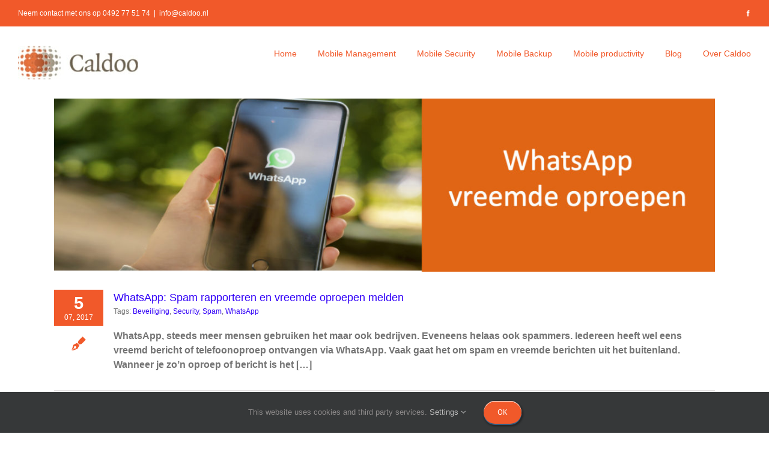

--- FILE ---
content_type: text/css; charset=utf-8
request_url: https://www.caldoo.nl/wp-content/cache/minify/2e9dd.css
body_size: 1214
content:
#primaryNav
li{width:25%}#primaryNav li ul
li{width:100% !important}#primaryNav.col1
li{width:99.9%}#primaryNav.col2
li{width:50.0%}#primaryNav.col3
li{width:33.3%}#primaryNav.col4
li{width:25.0%}#primaryNav.col5
li{width:20.0%}#primaryNav.col6
li{width:16.6%}#primaryNav.col7
li{width:14.2%}#primaryNav.col8
li{width:12.5%}#primaryNav.col9
li{width:11.1%}#primaryNav.col10
li{width:10.0%}#primaryNav
a{text-decoration:none}#primaryNav ol,ul{list-style:none}#primaryNav{margin:0;float:left;width:100%}#primaryNav
#home{display:block;float:none;background:url('/wp-content/plugins/slick-sitemap/images/L1-left.png') center bottom no-repeat  #FFF;position:relative;z-index:2;padding:0
0 30px 0}#primaryNav
li{float:left;background:url('/wp-content/plugins/slick-sitemap/images/L1-center.png') center top no-repeat;padding:30px
0;margin-top:-30px;list-style:none}#primaryNav li
a{margin:0
20px 0 0;padding:10px
0;display:block;font-size:14px;text-align:center;color:black;background:#c3eafb url('/wp-content/plugins/slick-sitemap/images/white-highlight.png') top left repeat-x;border:2px
solid #b5d9ea;-moz-border-radius:5px;-webkit-border-radius:5px;-webkit-box-shadow:rgba(0,0,0,0.5) 2px 2px 2px;-moz-box-shadow:rgba(0,0,0,0.5) 2px 2px 2px}#primaryNav li a:hover{background-color:#e2f4fd;border-color:#97bdcf}#primaryNav li:last-child{background:url('/wp-content/plugins/slick-sitemap/images/L1-right.png') center top no-repeat}a:link:before,a:visited:before{display:block;text-transform:uppercase;font-size:10px;margin-bottom:5px;word-wrap:break-word}#primaryNav li a:link:before,
#primaryNav li a:visited:before{color:#78a9c0}#primaryNav li
li{width:100%;clear:left;margin-top:0;padding:10px
0 0 0;background:url('/wp-content/plugins/slick-sitemap/images/vertical-line.png') center bottom repeat-y}#primaryNav li li
a{background-color:#cee3ac;border-color:#b8da83}#primaryNav li li a:hover{border-color:#94b75f;background-color:#e7f1d7}#primaryNav li li:first-child{padding-top:30px}#primaryNav li li:last-child{background:url('/wp-content/plugins/slick-sitemap/images/vertical-line.png') center bottom repeat-y}#primaryNav li li a:link:before,
#primaryNav li li a:visited:before{color:#8faf5c}#primaryNav li li
ul{margin:10px
0 0 0;width:100%;float:right;padding:9px
0 10px 0;background:url('/wp-content/plugins/slick-sitemap/images/L3-ul-top.png') center top no-repeat #FFF}#primaryNav li li
li{background:url('/wp-content/plugins/slick-sitemap/images/L3-center.png') left center no-repeat;padding:5px
0}#primaryNav li li li
a{background-color:#fff7aa;border-color:#e3ca4b;font-size:12px;padding:5px
0;width:80%;float:right}#primaryNav li li li a:hover{background-color:#fffce5;border-color:#d1b62c}#primaryNav li li li:first-child{padding:15px
0 5px 0;background:url('/wp-content/plugins/slick-sitemap/images/L3-li-top.png') left center no-repeat}#primaryNav li li li:last-child{background:url('/wp-content/plugins/slick-sitemap/images/L3-bottom.png') left center no-repeat}#primaryNav li li li a:link:before,
#primaryNav li li li a:visited:before{color:#ccae14;font-size:9px}#utilityNav{float:right;max-width:50%;margin-right:10px}#utilityNav
li{float:left;margin-bottom:10px;list-style:none}#utilityNav li
a{margin:0
10px 0 0;padding:5px
10px;display:block;border:2px
solid #e3ca4b;font-size:12px;text-align:center;color:black;background:#fff7aa url('/wp-content/plugins/slick-sitemap/images/white-highlight.png') top left repeat-x;-moz-border-radius:5px;-webkit-border-radius:5px;-webkit-box-shadow:rgba(0,0,0,0.5) 2px 2px 2px;-moz-box-shadow:rgba(0,0,0,0.5) 2px 2px 2px}#utilityNav li a:hover{background-color:#fffce5;border-color:#d1b62c}#utilityNav li a:link:before,
#utilityNav li a:visited:before{color:#ccae14;font-size:9px;margin-bottom:3px}.social-warfare-admin-block{font-family:"SF Pro Text","Helvetica",sans-serif;font-size:13px}.social-warfare-admin-block
.head{width:100%;display:-ms-flexbox;display:flex;-ms-flex-flow:row nowrap;flex-flow:row nowrap;-ms-flex-align:center;align-items:center;-ms-flex-pack:justify;justify-content:space-between}.social-warfare-admin-block .head
p{font-weight:bold}.social-warfare-admin-block .swp-block-icon{margin:0
28px 0 14px;font-size:18px;width:32px;height:32px}.social-warfare-block-wrap input,.social-warfare-block-wrap
select{width:100%}.swp-active-block{height:100%}.swp-active-block input,.swp-active-block select,.swp-active-block
textarea{display:block;width:100%;padding:5px;height:42px;border:1px
solid #e2e4e7}.swp-active-block
textarea{height:64px}.swp-active-block .swp-inner-block-50{width:50%;display:inline-block;padding:0
1px}.swp-active-block .head>div{display:-ms-flexbox;display:flex;-ms-flex-flow:row no-wrap;flex-flow:row no-wrap;-ms-flex-pack:center;justify-content:center;-ms-flex-align:center;align-items:center}.swp-active-block .head .swp-block-icon,.swp-active-block .head .swp-block-title{display:inline-block}.swp-active-block
p{margin:25px
0 5px 0}.swp-active-block .head
p{margin:initial}.swp-inactive-block{min-height:50px;display:-ms-flexbox;display:flex;-ms-flex-flow:row nowrap;flex-flow:row nowrap;-ms-flex-align:center;align-items:center}.swp-inactive-block
code{display:block;width:100%;padding:5px;height:42px}.swp-inactive-block .swp-preview{background:#F5F5F5;width:100%;display:block;font-family:'SF Pro Text','Helvetica',sans-sans-serif;font-size:13px;padding:15px;border-radius:4px}.swp-inactive-block .swp-dashicon{margin:0
14px}.click-to-tweet-block-wrap textarea[name="tweetText"]{border-top-right-radius:0px}.click-to-tweet-block-wrap .block-characters-remaining{font-size:16px;font-weight:normal;color:white;padding:5px;border-top-right-radius:4px;border-top-left-radius:4px;background:#30394F;margin:0;float:right;max-width:200px;padding:5px
15px;position:relative;font-size:13px;-webkit-transition:all 300ms;-o-transition:all 300ms;transition:all 300ms}.click-to-tweet-block-wrap .block-characters-remaining.over-limit{background:#EE464F;color:#fff}

--- FILE ---
content_type: text/css; charset=utf-8
request_url: https://www.caldoo.nl/wp-content/cache/minify/4c9ab.css
body_size: 11990
content:
.cp-jugaad.cp-modal-body{background-color:rgba(0,0,0,0)}.cp-jugaad .cp-image-container{padding:10px 0 10px}.cp-jugaad .cp-text-center{text-align:center}.cp-jugaad .cp-modal-body,.cp-jugaad.cp-modal-body{padding:0}.cp-jugaad .cp-modal-body .cp-row,.cp-jugaad.cp-modal-body .cp-row{margin:0;overflow:hidden}.cp-jugaad .cp-modal-body>.cp-row.cp-table,.cp-jugaad.cp-modal-body>.cp-row.cp-table{display:table;table-layout:fixed;height:inherit}.cp-jugaad .cp-modal-body>.cp-row.cp-block,.cp-jugaad.cp-modal-body>.cp-row.cp-block{display:block}.cp-jugaad .cp-row.cp-table .cp-content-section,.cp-jugaad .cp-row.cp-table .cp-form-section{padding:15px;display:table-cell;float:none;vertical-align:middle;word-break:break-all}.cp-jugaad .cp-row.cp-block .cp-content-section,.cp-jugaad .cp-row.cp-block .cp-form-section{display:block;float:left;padding:15px}.cp-jugaad .cp-bigtext-container{padding:25px 15px 10px}.cp-jugaad .cp-title-container{margin-bottom:0}.cp-jugaad .cp-title,.cp-jugaad h2.cp-title{margin:0;font-size:32px;font-family:Montserrat,sans-serif;color:#03b185;line-height:1.15;word-break:break-word}.cp-jugaad-container .cp-overlay-close span{font-family:inherit}.cp-jugaad .cp-desc-container,.cp-jugaad .cp-description,.cp-jugaad .cp-form-container,.cp-jugaad .cp-short-title-container,.cp-jugaad .modal-note-container,.cp-jugaad .modal-note-container-2{font-family:Roboto,sans-serif;font-size:18px;line-height:1.64;color:#888;word-break:break-word}.cp-jugaad .cp-short-title-container{font-size:16px;padding-bottom:10px}.cp-jugaad .cp-desc-container{margin-bottom:0}.cp-jugaad .modal-note-container,.cp-jugaad .modal-note-container-2{display:block;width:100%;float:left;margin:0;padding:10px 0 0;font-size:12px}.cp-jugaad .form_bottom .cp-form-container,.cp-jugaad .form_bottom_img_top .cp-form-container,.cp-jugaad .img_left_form_bottom .cp-form-container,.cp-jugaad .img_right_form_bottom .cp-form-container{padding:0 15px 0 15px}.cp-jugaad .cp-form-container{padding:0 15px 0 15px;position:relative;margin-bottom:0}.cp-jugaad .cp-info-container{font-family:"Trebuchet MS",Helvetica,sans-serif;position:relative;top:50%;word-break:normal}.cp-jugaad .cp-submit{background-color:#03b185;color:#fff;font-weight:600;font-size:20px;line-height:1.38;border-radius:3px;outline:0}.cp-jugaad .cp-submit,.cp-jugaad .cp-submit:active,.cp-jugaad .cp-submit:focus,.cp-jugaad .cp-submit:hover{background-color:#ff4c6b;background-image:none;color:#fff;border:none}.cp-modal .cp-jugaad .cp-submit{display:inline-block;margin-right:0;line-height:1.45;margin-top:0}.cp-jugaad .cp-email-form{padding-left:0}.cp-jugaad input.cp-email,.cp-jugaad input.cp-name{margin-bottom:10px}.cp-form-container.cp-no-padding{padding:0 7%;display:block;width:100%;margin:0 auto;float:left}.cp-jugaad .form-main{padding:0;margin:0}.cp-jugaad .cp-name-form,.cp-jugaad .form-content{padding:0;margin:0}.cp-jugaad .form-button{padding-right:0}.cp-jugaad .cp-modal-window-size .cp-modal-body,.cp-modal-window-size .cp-modal-body.cp-jugaad{max-width:100%;margin:0 auto}.cp-modal.cp-modal-window-size .cp-content-section,.cp-modal.cp-modal-window-size .cp-form-section{height:50vh}.cp-modal.cp-modal-window-size .form_left .cp-content-section,.cp-modal.cp-modal-window-size .form_left .cp-form-section,.cp-modal.cp-modal-window-size .form_left_img_top .cp-content-section,.cp-modal.cp-modal-window-size .form_left_img_top .cp-form-section,.cp-modal.cp-modal-window-size .form_right .cp-content-section,.cp-modal.cp-modal-window-size .form_right .cp-form-section,.cp-modal.cp-modal-window-size .form_right_img_top .cp-content-section,.cp-modal.cp-modal-window-size .form_right_img_top .cp-form-section{height:100vh}.cp-jugaad .cp-content-section-overlay,.cp-jugaad .cp-form-section-overlay{position:absolute;top:0;bottom:0;right:0;left:0;height:100%;width:100%;min-height:100vh}.cp-jugaad .cp-email-container{padding-left:0}.cp-jugaad .form_bottom .cp-formwith-name .cp-email-container.col-md-8,.cp-jugaad .form_bottom_img_top .cp-formwith-name .cp-email-container.col-md-8,.cp-jugaad .img_left_form_bottom .cp-formwith-name .cp-email-container.col-md-8,.cp-jugaad .img_right_form_bottom .cp-formwith-name .cp-email-container.col-md-8{padding-left:0}.cp-jugaad .cp-form-separator{z-index:9}.cp-jugaad .cp-email-form.col-md-12{padding-right:0}.cp-jugaad .cp-row.cp-submit-form{padding:0 15px}.cp-jugaad .cp-form-simple .form-button,.cp-jugaad .cp-formwith-name>div{padding-left:0}.cp-jugaad .cp-form-with-name .cp-email-form{padding-right:0}.cp-jugaad .cp-name-btn{display:inline-block}.cp-jugaad .cp-formwith-name .cp-form{margin-bottom:10px}.cp-jugaad form.smile-optin-form{margin-bottom:0}.cp-jugaad .cp_simple_submit{display:block!important;margin-right:0;float:left}.cp-jugaad .cp-info-container .error,.cp-jugaad .cp-info-container .success{width:100%;max-width:90%;padding:20px 15px;margin-left:0}.cp-jugaad .cp-right-contain{float:right}.cp-jugaad .cp-hide-image{display:none}.cp-jugaad div#info_editor{padding:10px 0}.cp-submit-container.col-md-12{float:left;display:block;width:100%}.cp-jugaad .cp-submit-btn.col-md-12{padding:0}.cp-jugaad .cp-email-container.col-md-12{padding:0}.cp-jugaad .cp-submit-container{padding-left:0;padding-right:0;float:left}.cp-jugaad .cp-form-separator.cp-fs-horizontal{position:absolute;-webkit-transform:none;-moz-transform:none;-ms-transform:none;transform:none;top:auto;bottom:auto;height:auto;left:0;width:100%}.cp-jugaad .cp-form-separator.cp-fs-horizontal-content{-webkit-transform:rotate(0);-moz-transform:rotate(0);-ms-transform:rotate(0);transform:rotate(0)}.cp-jugaad .cp-form-separator.cp-fs-horizontal-form.upward{-webkit-transform:rotate(180deg);-moz-transform:rotate(180deg);-ms-transform:rotate(180deg);transform:rotate(180deg)}.cp-jugaad .cp-form-separator.cp-fs-horizontal-content.upward{-webkit-transform:rotate(180deg);-moz-transform:rotate(180deg);-ms-transform:rotate(180deg);transform:rotate(180deg)}.cp-jugaad .cp-form-container.form-sep-padding,.cp-jugaad .cp-row.cp-block .cp-content-section.form-sep-padding,.cp-jugaad .cp-row.cp-block .cp-form-section.form-sep-padding,.cp-jugaad .cp-row.cp-table .cp-content-section.form-sep-padding,.cp-jugaad .cp-row.cp-table .cp-form-section.form-sep-padding{padding:25px}.cp-jugaad .cp-name-form.col-md-6{padding-right:15px}.cp-jugaad .cp-name-form.col-md-12{padding-right:0}.cp-jugaad .form_bottom .cp-image-container.cp-hidden-element,.cp-jugaad .form_left .cp-image-container.cp-hidden-element,.cp-jugaad .form_right .cp-image-container.cp-hidden-element{display:none!important}.cp-jugaad .form_bottom .cp-email-form,.cp-jugaad .form_bottom_img_top .cp-email-form,.cp-jugaad .img_left_form_bottom .cp-email-form,.cp-jugaad .img_right_form_bottom .cp-email-form{padding-left:15px}.cp-jugaad .form_bottom .cp-form-without-name .cp-email-form,.cp-jugaad .form_bottom_img_top .cp-form-without-name .cp-email-form,.cp-jugaad .img_left_form_bottom .cp-form-without-name .cp-email-form,.cp-jugaad .img_right_form_bottom .cp-form-without-name .cp-email-form{padding-left:0}.cp-jugaad .form_bottom .cp-email-form.col-md-4,.cp-jugaad .form_bottom .cp-form-container.col-md-4,.cp-jugaad .form_bottom .cp-submit-container.col-md-4,.cp-jugaad .form_bottom_img_top .cp-form-container.col-md-4,.cp-jugaad .form_bottom_img_top .cp-name-form.col-md-4,.cp-jugaad .form_bottom_img_top .cp-submit-container.col-md-4,.cp-jugaad .img_left_form_bottom .cp-email-form.col-md-4,.cp-jugaad .img_left_form_bottom .cp-form-container.col-md-4,.cp-jugaad .img_left_form_bottom .cp-form-with-name .cp-email-form.col-md-4,.cp-jugaad .img_left_form_bottom .cp-name-form.col-md-4,.cp-jugaad .img_left_form_bottom .cp-submit-container.col-md-4,.cp-jugaad .img_right_form_bottom .cp-email-form.col-md-4,.cp-jugaad .img_right_form_bottom .cp-form-container.col-md-4,.cp-jugaad .img_right_form_bottom .cp-form-with-name .cp-email-form.col-md-4,.cp-jugaad .img_right_form_bottom .cp-name-form.col-md-4,.cp-jugaad .img_right_form_bottom .cp-submit-container.col-md-4{padding-left:0}.cp-jugaad .cp-row::after,.cp-jugaad .cp-row::before{display:table;content:initial}.cp-jugaad .cp-modal-note,.cp-jugaad .cp-short-title{padding:0 15px;color:#fff;text-align:center}.cp-jugaad .cp-modal-body-overlay{z-index:99}.cp-jugaad .cp-form-container,.cp-jugaad .cp-image-container,.cp-jugaad .cp-jugaad-text-container,.cp-jugaad .cp-modal-note,.cp-jugaad .cp-short-title{z-index:999;position:relative}.cp-jugaad .cp-jugaad-text-container{padding:0 10px}@media (max-width:1355px){.cp-jugaad .cp_name_submit{margin-right:0}.cp-jugaad .cp-email-form{padding-right:15px}}@media (max-width:767px){.cp-jugaad .cp-text-container,.cp-jugaad .cp-text-container.cp-right-contain{padding:25px 15px 10px}.cp-jugaad .cp-image-container img{max-width:75%}.cp-jugaad .cp-modal-window-size .cp-modal-body,.cp-modal-window-size .cp-modal-body.cp-jugaad{max-width:100%}.cp-jugaad .cp-email-form,.cp-jugaad .cp-form-name,.cp-jugaad .cp-formwith-name>div,.cp-jugaad .cp-name-form,.cp-jugaad .form-button{padding-left:0;padding-right:0}.cp-jugaad .cp-form-simple .form-button{padding-top:0;padding-left:15px;padding-right:15px}.cp-jugaad .cp-info-container .error,.cp-jugaad .cp-info-container .success{max-width:100%}.cp-jugaad .cp-right-contain{float:left}.cp-jugaad .cp-image{margin:0 auto!important}.cp-jugaad .cp-submit-container{padding-right:0}.cp-jugaad .cp-modal-body>.cp-row.cp-table,.cp-jugaad.cp-modal-body>.cp-row.cp-table{display:block}.cp-jugaad .cp-row.cp-table .cp-content-section,.cp-jugaad .cp-row.cp-table .cp-form-section{display:block;float:left}.cp-jugaad .cp-email-container{padding-left:15px}.cp-jugaad .form_bottom_img_top .cp-email-container.col-md-8{padding-left:0;padding-right:0}.cp-jugaad .form_bottom .cp-submit-btn.col-md-4,.cp-jugaad .form_bottom_img_top .cp-submit-btn.col-md-4,.cp-jugaad .img_left_form_bottom .cp-submit-btn.col-md-4,.cp-jugaad .img_right_form_bottom .cp-submit-btn.col-md-4{padding-right:0;padding-left:0;margin-top:0}.cp-jugaad .cp-form-separator{position:absolute;top:50%;-webkit-transform:translateY(-50%);-moz-transform:translateY(-50%);-ms-transform:translateY(-50%);transform:translateY(-50%);bottom:auto;height:auto;left:0;width:100%}.cp-jugaad .form_bottom .cp-email-form,.cp-jugaad .form_bottom_img_top .cp-email-form,.cp-jugaad .img_left_form_bottom .cp-email-form,.cp-jugaad .img_right_form_bottom .cp-email-form{padding-left:0}.cp-jugaad .form_bottom .cp-email-container.col-md-8,.cp-jugaad .form_bottom .cp-submit-btn,.cp-jugaad .form_bottom_img_top .cp-email-container.col-md-8,.cp-jugaad .form_bottom_img_top .cp-submit-btn,.cp-jugaad .img_left_form_bottom .cp-email-container.col-md-8,.cp-jugaad .img_left_form_bottom .cp-submit-btn,.cp-jugaad .img_right_form_bottom .cp-email-container.col-md-8,.cp-jugaad .img_right_form_bottom .cp-submit-btn{padding-left:0;padding-right:0}.cp-jugaad .cp-formwith-name .cp-form input[name=name]{margin:10px 0 10px!important}.cp-jugaad .cp-form input[name=email]{margin-top:10px!important}.cp-jugaad .form_bottom .cp-form-with-name .cp-email-form,.cp-jugaad .form_bottom .cp-submit-container,.cp-jugaad .form_bottom_img_top .cp-form-with-name .cp-email-form,.cp-jugaad .form_bottom_img_top .cp-submit-container,.cp-jugaad .img_left_form_bottom .cp-form-with-name .cp-email-form,.cp-jugaad .img_left_form_bottom .cp-submit-container,.cp-jugaad .img_right_form_bottom .cp-form-with-name .cp-email-form,.cp-jugaad .img_right_form_bottom .cp-submit-container{padding-left:0}.cp-jugaad .cp-formwith-name .cp-form input[name=email]{margin-top:0!important}}@media (max-width:990px){.cp-jugaad .cp-form-with-name .cp-email-form{padding-left:0}}@media (min-width:768px){.cp-jugaad .col-md-6.cp-name-form,.cp-jugaad .cp-form-name{padding-left:0;float:left}.cp-jugaad .cp-form-name.col-md-12{padding-right:0}.cp-jugaad .cp-email-form{padding-right:15px;float:left}.cp-jugaad .cp-modal-window-size .cp-modal-body,.cp-modal-window-size .cp-jugaad.cp-modal-body{top:0;-webkit-transform:initial;-moz-transform:initial;-ms-transform:initial;-o-transform:initial;transform:initial;height:100%}.cp-jugaad .cp-email.cp-text-center{text-align:center}.cp-jugaad .cp-submit-btn{padding-right:0;padding-left:0}.cp-jugaad .cp-row.cp-table .cp-content-section,.cp-jugaad .cp-row.cp-table .cp-form-section{padding:15px;display:table-cell;float:none;vertical-align:middle;word-break:break-all}.cp-jugaad .cp-form-separator.cp-fs-vertical{position:absolute;top:0;bottom:auto;height:auto;left:50%;transform-origin:0 50%;width:100%}.cp-jugaad .form_left.form-one-third .cp-form-separator.cp-fs-vertical.part-of-form,.cp-jugaad .form_left_img_top.form-one-third .cp-form-separator.cp-fs-vertical{left:41%}.cp-jugaad .form_right_img_top .cp-form-separator.cp-fs-vertical{left:67%}.cp-jugaad .form_right_img_top .cp-form-separator.cp-fs-vertical.part-of-content{left:66%}.cp-jugaad .form_left .cp-form-separator.cp-fs-vertical,.cp-jugaad .form_left .cp-form-separator.cp-fs-vertical.part-of-content,.cp-jugaad .form_left_img_top.form-one-by-two .cp-form-separator.cp-fs-vertical,.cp-jugaad .form_left_img_top.form-one-by-two .cp-form-separator.cp-fs-vertical.part-of-content,.cp-jugaad .form_right .cp-form-separator.cp-fs-vertical,.cp-jugaad .form_right .cp-form-separator.cp-fs-vertical.part-of-content,.cp-jugaad .form_right.form-one-by-two .cp-form-separator.cp-fs-vertical-content,.cp-jugaad .form_right_img_top.form-one-by-two .cp-form-separator.cp-fs-vertical,.cp-jugaad .form_right_img_top.form-one-by-two .cp-form-separator.cp-fs-vertical.part-of-content{left:50%}.cp-jugaad .form_left.form-one-third .cp-form-separator.cp-fs-vertical,.cp-jugaad .form_left_img_top.form-one-third .cp-form-separator.cp-fs-vertical.part-of-content{left:42%}.cp-jugaad .form_right.form-one-third .cp-form-separator.cp-fs-vertical-content,.cp-jugaad .form_right_img_top.form-one-third .cp-form-separator.cp-fs-vertical.part-of-content{left:58%}.cp-jugaad .form_right.form-one-third .cp-form-separator.cp-fs-vertical-form.part-of-form,.cp-jugaad .form_right_img_top.form-one-third .cp-form-separator.cp-fs-vertical.part-of-form{left:59%}.cp-jugaad .cp-form-separator.cp-fs-vertical svg{position:absolute;top:0;bottom:auto}.cp-jugaad .cp-form-separator.cp-fs-vertical-content,.cp-jugaad .cp-form-separator.cp-fs-vertical-form,.cp-jugaad .form-pos-right+.cp-form-separator.cp-fs-vertical-content,.cp-jugaad .form-pos-right+.cp-form-separator.cp-fs-vertical-form{-webkit-transform:translate(0,-50%) rotate(90deg);-moz-transform:translate(0,-50%) rotate(90deg);-ms-transform:translate(0,-50%) rotate(90deg);transform:translate(0,-50%) rotate(90deg)}.cp-jugaad .cp-form-separator.cp-fs-vertical-content svg,.cp-jugaad .form-pos-right+.cp-form-separator.cp-fs-vertical-form svg{transform:translate(0,0);top:-1px}.cp-jugaad .cp-form-separator.cp-fs-vertical-form svg,.cp-jugaad .form-pos-right+.cp-form-separator.cp-fs-vertical-content svg{transform:translate(0,-100%) rotate(180deg);top:1px}.cp-jugaad .img_left_form_bottom .cp-form-with-name .cp-email-form,.cp-jugaad .img_right_form_bottom .cp-form-with-name .cp-email-form{padding-left:0}.cp-jugaad .img_left_form_bottom .cp-form-without-name .cp-email-form.col-md-12 input.cp-email,.cp-jugaad .img_right_form_bottom .cp-form-without-name .cp-email-form.col-md-12 input.cp-email{margin-bottom:10px}.cp-jugaad .form_bottom .cp-submit-container.col-md-4.cp_name_submit,.cp-jugaad .form_bottom_img_top .cp-submit-container.col-md-4.cp_name_submit,.cp-jugaad .img_left_form_bottom .cp-submit-container.col-md-4.cp_name_submit,.cp-jugaad .img_right_form_bottom .cp-submit-container.col-md-4.cp_name_submit{padding-left:15px}.cp-jugaad .form_bottom .cp-form-with-name .cp-email-form.col-md-4,.cp-jugaad .form_bottom_img_top .cp-form-with-name .cp-email-form.col-md-4,.cp-jugaad .img_left_form_bottom .cp-form-with-name .cp-email-form.col-md-4,.cp-jugaad .img_right_form_bottom .cp-form-with-name .cp-email-form.col-md-4{padding-left:15px}}.cp-jugaad.cp-modal-body{background-color:rgba(0,0,0,0)}.cp-jugaad .cp-image-container{padding:10px 0 10px}.cp-jugaad .cp-text-center{text-align:center}.cp-jugaad .cp-modal-body,.cp-jugaad.cp-modal-body{padding:0}.cp-jugaad .cp-modal-body .cp-row,.cp-jugaad.cp-modal-body .cp-row{margin:0;overflow:hidden}.cp-jugaad .cp-modal-body>.cp-row.cp-table,.cp-jugaad.cp-modal-body>.cp-row.cp-table{display:table;table-layout:fixed;height:inherit}.cp-jugaad .cp-modal-body>.cp-row.cp-block,.cp-jugaad.cp-modal-body>.cp-row.cp-block{display:block}.cp-jugaad .cp-row.cp-table .cp-content-section,.cp-jugaad .cp-row.cp-table .cp-form-section{padding:15px;display:table-cell;float:none;vertical-align:middle;word-break:break-all}.cp-jugaad .cp-row.cp-block .cp-content-section,.cp-jugaad .cp-row.cp-block .cp-form-section{display:block;float:left;padding:15px}.cp-jugaad .cp-bigtext-container{padding:25px 15px 10px}.cp-jugaad .cp-title-container{margin-bottom:0}.cp-jugaad .cp-title,.cp-jugaad h2.cp-title{margin:0;font-size:32px;font-family:Montserrat,sans-serif;color:#03b185;line-height:1.15;word-break:break-word}.cp-jugaad-container .cp-overlay-close span{font-family:inherit}.cp-jugaad .cp-desc-container,.cp-jugaad .cp-description,.cp-jugaad .cp-form-container,.cp-jugaad .cp-short-title-container,.cp-jugaad .modal-note-container,.cp-jugaad .modal-note-container-2{font-family:Roboto,sans-serif;font-size:18px;line-height:1.64;color:#888;word-break:break-word}.cp-jugaad .cp-short-title-container{font-size:16px;padding-bottom:10px}.cp-jugaad .cp-desc-container{margin-bottom:0}.cp-jugaad .modal-note-container,.cp-jugaad .modal-note-container-2{display:block;width:100%;float:left;margin:0;padding:10px 0 0;font-size:12px}.cp-jugaad .form_bottom .cp-form-container,.cp-jugaad .form_bottom_img_top .cp-form-container,.cp-jugaad .img_left_form_bottom .cp-form-container,.cp-jugaad .img_right_form_bottom .cp-form-container{padding:0 15px 0 15px}.cp-jugaad .cp-form-container{padding:0 15px 0 15px;position:relative;margin-bottom:0}.cp-jugaad .cp-info-container{font-family:"Trebuchet MS",Helvetica,sans-serif;position:relative;top:50%;word-break:normal}.cp-jugaad .cp-submit{background-color:#03b185;color:#fff;font-weight:600;font-size:20px;line-height:1.38;border-radius:3px;outline:0}.cp-jugaad .cp-submit,.cp-jugaad .cp-submit:active,.cp-jugaad .cp-submit:focus,.cp-jugaad .cp-submit:hover{background-color:#ff4c6b;background-image:none;color:#fff;border:none}.cp-modal .cp-jugaad .cp-submit{display:inline-block;margin-right:0;line-height:1.45;margin-top:0}.cp-jugaad .cp-email-form{padding-left:0}.cp-jugaad input.cp-email,.cp-jugaad input.cp-name{margin-bottom:10px}.cp-form-container.cp-no-padding{padding:0 7%;display:block;width:100%;margin:0 auto;float:left}.cp-jugaad .form-main{padding:0;margin:0}.cp-jugaad .cp-name-form,.cp-jugaad .form-content{padding:0;margin:0}.cp-jugaad .form-button{padding-right:0}.cp-jugaad .cp-modal-window-size .cp-modal-body,.cp-modal-window-size .cp-modal-body.cp-jugaad{max-width:100%;margin:0 auto}.cp-modal.cp-modal-window-size .cp-content-section,.cp-modal.cp-modal-window-size .cp-form-section{height:50vh}.cp-modal.cp-modal-window-size .form_left .cp-content-section,.cp-modal.cp-modal-window-size .form_left .cp-form-section,.cp-modal.cp-modal-window-size .form_left_img_top .cp-content-section,.cp-modal.cp-modal-window-size .form_left_img_top .cp-form-section,.cp-modal.cp-modal-window-size .form_right .cp-content-section,.cp-modal.cp-modal-window-size .form_right .cp-form-section,.cp-modal.cp-modal-window-size .form_right_img_top .cp-content-section,.cp-modal.cp-modal-window-size .form_right_img_top .cp-form-section{height:100vh}.cp-jugaad .cp-content-section-overlay,.cp-jugaad .cp-form-section-overlay{position:absolute;top:0;bottom:0;right:0;left:0;height:100%;width:100%;min-height:100vh}.cp-jugaad .cp-email-container{padding-left:0}.cp-jugaad .form_bottom .cp-formwith-name .cp-email-container.col-md-8,.cp-jugaad .form_bottom_img_top .cp-formwith-name .cp-email-container.col-md-8,.cp-jugaad .img_left_form_bottom .cp-formwith-name .cp-email-container.col-md-8,.cp-jugaad .img_right_form_bottom .cp-formwith-name .cp-email-container.col-md-8{padding-left:0}.cp-jugaad .cp-form-separator{z-index:9}.cp-jugaad .cp-email-form.col-md-12{padding-right:0}.cp-jugaad .cp-row.cp-submit-form{padding:0 15px}.cp-jugaad .cp-form-simple .form-button,.cp-jugaad .cp-formwith-name>div{padding-left:0}.cp-jugaad .cp-form-with-name .cp-email-form{padding-right:0}.cp-jugaad .cp-name-btn{display:inline-block}.cp-jugaad .cp-formwith-name .cp-form{margin-bottom:10px}.cp-jugaad form.smile-optin-form{margin-bottom:0}.cp-jugaad .cp_simple_submit{display:block!important;margin-right:0;float:left}.cp-jugaad .cp-info-container .error,.cp-jugaad .cp-info-container .success{width:100%;max-width:90%;padding:20px 15px;margin-left:0}.cp-jugaad .cp-right-contain{float:right}.cp-jugaad .cp-hide-image{display:none}.cp-jugaad div#info_editor{padding:10px 0}.cp-submit-container.col-md-12{float:left;display:block;width:100%}.cp-jugaad .cp-submit-btn.col-md-12{padding:0}.cp-jugaad .cp-email-container.col-md-12{padding:0}.cp-jugaad .cp-submit-container{padding-left:0;padding-right:0;float:left}.cp-jugaad .cp-form-separator.cp-fs-horizontal{position:absolute;-webkit-transform:none;-moz-transform:none;-ms-transform:none;transform:none;top:auto;bottom:auto;height:auto;left:0;width:100%}.cp-jugaad .cp-form-separator.cp-fs-horizontal-content{-webkit-transform:rotate(0);-moz-transform:rotate(0);-ms-transform:rotate(0);transform:rotate(0)}.cp-jugaad .cp-form-separator.cp-fs-horizontal-form.upward{-webkit-transform:rotate(180deg);-moz-transform:rotate(180deg);-ms-transform:rotate(180deg);transform:rotate(180deg)}.cp-jugaad .cp-form-separator.cp-fs-horizontal-content.upward{-webkit-transform:rotate(180deg);-moz-transform:rotate(180deg);-ms-transform:rotate(180deg);transform:rotate(180deg)}.cp-jugaad .cp-form-container.form-sep-padding,.cp-jugaad .cp-row.cp-block .cp-content-section.form-sep-padding,.cp-jugaad .cp-row.cp-block .cp-form-section.form-sep-padding,.cp-jugaad .cp-row.cp-table .cp-content-section.form-sep-padding,.cp-jugaad .cp-row.cp-table .cp-form-section.form-sep-padding{padding:25px}.cp-jugaad .cp-name-form.col-md-6{padding-right:15px}.cp-jugaad .cp-name-form.col-md-12{padding-right:0}.cp-jugaad .form_bottom .cp-image-container.cp-hidden-element,.cp-jugaad .form_left .cp-image-container.cp-hidden-element,.cp-jugaad .form_right .cp-image-container.cp-hidden-element{display:none!important}.cp-jugaad .form_bottom .cp-email-form,.cp-jugaad .form_bottom_img_top .cp-email-form,.cp-jugaad .img_left_form_bottom .cp-email-form,.cp-jugaad .img_right_form_bottom .cp-email-form{padding-left:15px}.cp-jugaad .form_bottom .cp-form-without-name .cp-email-form,.cp-jugaad .form_bottom_img_top .cp-form-without-name .cp-email-form,.cp-jugaad .img_left_form_bottom .cp-form-without-name .cp-email-form,.cp-jugaad .img_right_form_bottom .cp-form-without-name .cp-email-form{padding-left:0}.cp-jugaad .form_bottom .cp-email-form.col-md-4,.cp-jugaad .form_bottom .cp-form-container.col-md-4,.cp-jugaad .form_bottom .cp-submit-container.col-md-4,.cp-jugaad .form_bottom_img_top .cp-form-container.col-md-4,.cp-jugaad .form_bottom_img_top .cp-name-form.col-md-4,.cp-jugaad .form_bottom_img_top .cp-submit-container.col-md-4,.cp-jugaad .img_left_form_bottom .cp-email-form.col-md-4,.cp-jugaad .img_left_form_bottom .cp-form-container.col-md-4,.cp-jugaad .img_left_form_bottom .cp-form-with-name .cp-email-form.col-md-4,.cp-jugaad .img_left_form_bottom .cp-name-form.col-md-4,.cp-jugaad .img_left_form_bottom .cp-submit-container.col-md-4,.cp-jugaad .img_right_form_bottom .cp-email-form.col-md-4,.cp-jugaad .img_right_form_bottom .cp-form-container.col-md-4,.cp-jugaad .img_right_form_bottom .cp-form-with-name .cp-email-form.col-md-4,.cp-jugaad .img_right_form_bottom .cp-name-form.col-md-4,.cp-jugaad .img_right_form_bottom .cp-submit-container.col-md-4{padding-left:0}.cp-jugaad .cp-row::after,.cp-jugaad .cp-row::before{display:table;content:initial}.cp-jugaad .cp-modal-note,.cp-jugaad .cp-short-title{padding:0 15px;color:#fff;text-align:center}.cp-jugaad .cp-modal-body-overlay{z-index:99}.cp-jugaad .cp-form-container,.cp-jugaad .cp-image-container,.cp-jugaad .cp-jugaad-text-container,.cp-jugaad .cp-modal-note,.cp-jugaad .cp-short-title{z-index:999;position:relative}.cp-jugaad .cp-jugaad-text-container{padding:0 10px}@media (max-width:1355px){.cp-jugaad .cp_name_submit{margin-right:0}.cp-jugaad .cp-email-form{padding-right:15px}}@media (max-width:767px){.cp-jugaad .cp-text-container,.cp-jugaad .cp-text-container.cp-right-contain{padding:25px 15px 10px}.cp-jugaad .cp-image-container img{max-width:75%}.cp-jugaad .cp-modal-window-size .cp-modal-body,.cp-modal-window-size .cp-modal-body.cp-jugaad{max-width:100%}.cp-jugaad .cp-email-form,.cp-jugaad .cp-form-name,.cp-jugaad .cp-formwith-name>div,.cp-jugaad .cp-name-form,.cp-jugaad .form-button{padding-left:0;padding-right:0}.cp-jugaad .cp-form-simple .form-button{padding-top:0;padding-left:15px;padding-right:15px}.cp-jugaad .cp-info-container .error,.cp-jugaad .cp-info-container .success{max-width:100%}.cp-jugaad .cp-right-contain{float:left}.cp-jugaad .cp-image{margin:0 auto!important}.cp-jugaad .cp-submit-container{padding-right:0}.cp-jugaad .cp-modal-body>.cp-row.cp-table,.cp-jugaad.cp-modal-body>.cp-row.cp-table{display:block}.cp-jugaad .cp-row.cp-table .cp-content-section,.cp-jugaad .cp-row.cp-table .cp-form-section{display:block;float:left}.cp-jugaad .cp-email-container{padding-left:15px}.cp-jugaad .form_bottom_img_top .cp-email-container.col-md-8{padding-left:0;padding-right:0}.cp-jugaad .form_bottom .cp-submit-btn.col-md-4,.cp-jugaad .form_bottom_img_top .cp-submit-btn.col-md-4,.cp-jugaad .img_left_form_bottom .cp-submit-btn.col-md-4,.cp-jugaad .img_right_form_bottom .cp-submit-btn.col-md-4{padding-right:0;padding-left:0;margin-top:0}.cp-jugaad .cp-form-separator{position:absolute;top:50%;-webkit-transform:translateY(-50%);-moz-transform:translateY(-50%);-ms-transform:translateY(-50%);transform:translateY(-50%);bottom:auto;height:auto;left:0;width:100%}.cp-jugaad .form_bottom .cp-email-form,.cp-jugaad .form_bottom_img_top .cp-email-form,.cp-jugaad .img_left_form_bottom .cp-email-form,.cp-jugaad .img_right_form_bottom .cp-email-form{padding-left:0}.cp-jugaad .form_bottom .cp-email-container.col-md-8,.cp-jugaad .form_bottom .cp-submit-btn,.cp-jugaad .form_bottom_img_top .cp-email-container.col-md-8,.cp-jugaad .form_bottom_img_top .cp-submit-btn,.cp-jugaad .img_left_form_bottom .cp-email-container.col-md-8,.cp-jugaad .img_left_form_bottom .cp-submit-btn,.cp-jugaad .img_right_form_bottom .cp-email-container.col-md-8,.cp-jugaad .img_right_form_bottom .cp-submit-btn{padding-left:0;padding-right:0}.cp-jugaad .cp-formwith-name .cp-form input[name=name]{margin:10px 0 10px!important}.cp-jugaad .cp-form input[name=email]{margin-top:10px!important}.cp-jugaad .form_bottom .cp-form-with-name .cp-email-form,.cp-jugaad .form_bottom .cp-submit-container,.cp-jugaad .form_bottom_img_top .cp-form-with-name .cp-email-form,.cp-jugaad .form_bottom_img_top .cp-submit-container,.cp-jugaad .img_left_form_bottom .cp-form-with-name .cp-email-form,.cp-jugaad .img_left_form_bottom .cp-submit-container,.cp-jugaad .img_right_form_bottom .cp-form-with-name .cp-email-form,.cp-jugaad .img_right_form_bottom .cp-submit-container{padding-left:0}.cp-jugaad .cp-formwith-name .cp-form input[name=email]{margin-top:0!important}}@media (max-width:990px){.cp-jugaad .cp-form-with-name .cp-email-form{padding-left:0}}@media (min-width:768px){.cp-jugaad .col-md-6.cp-name-form,.cp-jugaad .cp-form-name{padding-left:0;float:left}.cp-jugaad .cp-form-name.col-md-12{padding-right:0}.cp-jugaad .cp-email-form{padding-right:15px;float:left}.cp-jugaad .cp-modal-window-size .cp-modal-body,.cp-modal-window-size .cp-jugaad.cp-modal-body{top:0;-webkit-transform:initial;-moz-transform:initial;-ms-transform:initial;-o-transform:initial;transform:initial;height:100%}.cp-jugaad .cp-email.cp-text-center{text-align:center}.cp-jugaad .cp-submit-btn{padding-right:0;padding-left:0}.cp-jugaad .cp-row.cp-table .cp-content-section,.cp-jugaad .cp-row.cp-table .cp-form-section{padding:15px;display:table-cell;float:none;vertical-align:middle;word-break:break-all}.cp-jugaad .cp-form-separator.cp-fs-vertical{position:absolute;top:0;bottom:auto;height:auto;left:50%;transform-origin:0 50%;width:100%}.cp-jugaad .form_left.form-one-third .cp-form-separator.cp-fs-vertical.part-of-form,.cp-jugaad .form_left_img_top.form-one-third .cp-form-separator.cp-fs-vertical{left:41%}.cp-jugaad .form_right_img_top .cp-form-separator.cp-fs-vertical{left:67%}.cp-jugaad .form_right_img_top .cp-form-separator.cp-fs-vertical.part-of-content{left:66%}.cp-jugaad .form_left .cp-form-separator.cp-fs-vertical,.cp-jugaad .form_left .cp-form-separator.cp-fs-vertical.part-of-content,.cp-jugaad .form_left_img_top.form-one-by-two .cp-form-separator.cp-fs-vertical,.cp-jugaad .form_left_img_top.form-one-by-two .cp-form-separator.cp-fs-vertical.part-of-content,.cp-jugaad .form_right .cp-form-separator.cp-fs-vertical,.cp-jugaad .form_right .cp-form-separator.cp-fs-vertical.part-of-content,.cp-jugaad .form_right.form-one-by-two .cp-form-separator.cp-fs-vertical-content,.cp-jugaad .form_right_img_top.form-one-by-two .cp-form-separator.cp-fs-vertical,.cp-jugaad .form_right_img_top.form-one-by-two .cp-form-separator.cp-fs-vertical.part-of-content{left:50%}.cp-jugaad .form_left.form-one-third .cp-form-separator.cp-fs-vertical,.cp-jugaad .form_left_img_top.form-one-third .cp-form-separator.cp-fs-vertical.part-of-content{left:42%}.cp-jugaad .form_right.form-one-third .cp-form-separator.cp-fs-vertical-content,.cp-jugaad .form_right_img_top.form-one-third .cp-form-separator.cp-fs-vertical.part-of-content{left:58%}.cp-jugaad .form_right.form-one-third .cp-form-separator.cp-fs-vertical-form.part-of-form,.cp-jugaad .form_right_img_top.form-one-third .cp-form-separator.cp-fs-vertical.part-of-form{left:59%}.cp-jugaad .cp-form-separator.cp-fs-vertical svg{position:absolute;top:0;bottom:auto}.cp-jugaad .cp-form-separator.cp-fs-vertical-content,.cp-jugaad .cp-form-separator.cp-fs-vertical-form,.cp-jugaad .form-pos-right+.cp-form-separator.cp-fs-vertical-content,.cp-jugaad .form-pos-right+.cp-form-separator.cp-fs-vertical-form{-webkit-transform:translate(0,-50%) rotate(90deg);-moz-transform:translate(0,-50%) rotate(90deg);-ms-transform:translate(0,-50%) rotate(90deg);transform:translate(0,-50%) rotate(90deg)}.cp-jugaad .cp-form-separator.cp-fs-vertical-content svg,.cp-jugaad .form-pos-right+.cp-form-separator.cp-fs-vertical-form svg{transform:translate(0,0);top:-1px}.cp-jugaad .cp-form-separator.cp-fs-vertical-form svg,.cp-jugaad .form-pos-right+.cp-form-separator.cp-fs-vertical-content svg{transform:translate(0,-100%) rotate(180deg);top:1px}.cp-jugaad .img_left_form_bottom .cp-form-with-name .cp-email-form,.cp-jugaad .img_right_form_bottom .cp-form-with-name .cp-email-form{padding-left:0}.cp-jugaad .img_left_form_bottom .cp-form-without-name .cp-email-form.col-md-12 input.cp-email,.cp-jugaad .img_right_form_bottom .cp-form-without-name .cp-email-form.col-md-12 input.cp-email{margin-bottom:10px}.cp-jugaad .form_bottom .cp-submit-container.col-md-4.cp_name_submit,.cp-jugaad .form_bottom_img_top .cp-submit-container.col-md-4.cp_name_submit,.cp-jugaad .img_left_form_bottom .cp-submit-container.col-md-4.cp_name_submit,.cp-jugaad .img_right_form_bottom .cp-submit-container.col-md-4.cp_name_submit{padding-left:15px}.cp-jugaad .form_bottom .cp-form-with-name .cp-email-form.col-md-4,.cp-jugaad .form_bottom_img_top .cp-form-with-name .cp-email-form.col-md-4,.cp-jugaad .img_left_form_bottom .cp-form-with-name .cp-email-form.col-md-4,.cp-jugaad .img_right_form_bottom .cp-form-with-name .cp-email-form.col-md-4{padding-left:15px}}.cp-modal-body.cp-modal-every-design,.cp-modal-every-design .cp-modal-body{background-color:transparent}.cp-modal-every-design .cp-text-container{padding:20px 20px;text-align:center}.cp-modal-every-design .cp-short-desc-container{display:block;width:100%;float:left}.cp-modal-every-design .cp-short-description{color:#43a78d;font-size:20px;font-family:"Palatino Linotype","Book Antiqua",Palatino,serif;line-height:1;font-weight:600}.cp-modal-every-design .default-form{padding:0 7%}.cp-modal-every-design .cp-desc-container{padding:0 20px}.cp-modal-every-design .cp-title-container{margin-bottom:10px}.cp-modal-every-design .cp-title,.cp-modal-every-design h1.cp-title{margin:0;font-size:52px;font-family:"Palatino Linotype","Book Antiqua",Palatino,serif;line-height:1.15;font-weight:600;color:#686868}.ccp-modal-every-design .cp-desc-container,.cp-modal-every-design .cp-description,.cp-modal-every-design .cp-form-container{font-family:"Palatino Linotype","Book Antiqua",Palatino,serif;font-size:24px;line-height:1.25;color:#676767}.cp-modal-every-design .cp-info-container{font-family:"Palatino Linotype","Book Antiqua",Palatino,serif;color:#444;margin-bottom:0;margin-top:0;padding:0;font-size:14px}.cp-modal-every-design .form-main{max-width:85%;margin:0 auto;float:none}.cp-modal-every-design .cp-submit{background-color:#03b185;color:#fff;font-family:"Palatino Linotype","Book Antiqua",Palatino,serif;font-weight:600;font-size:15px;line-height:1.38;outline:0}.cp-modal-every-design .cp-email-form,.cp-modal-every-design .cp-name-form,.cp-modal-every-design .cp_form_content{padding-left:0;padding-right:0}.cp-modal-every-design .cp-email-form.col-md-8.cp_big_email{padding-right:15px}.cp-modal-every-design .cp-form-container,.cp-modal-every-design .cp-form-container.cp-no-padding{padding-bottom:10px}.cp-modal-every-design .cp-form-container.cp-center-align-text{padding-bottom:10px;margin-bottom:10px}.cp-modal-every-design .form-button{padding-right:0}.cp-modal-every-design .cp-modal-window-size .cp-modal-body,.cp-modal-window-size .cp-modal-body.cp-optin-to-win{max-width:90%;margin:0 auto}.cp-modal-every-design .cp-form-container.cp-resp-form{padding:0 20px}.cp-modal-every-design .cp-form-simple .form-button,.cp-modal-every-design .cp-formwith-name>div{padding-left:0}.cp-modal-every-design .cp-name-btn{display:inline-block;margin-top:0}.cp-modal-every-design .cp-formwith-name .cp-form{margin-bottom:10px}.cp-modal-every-design form.smile-optin-form{margin-bottom:0}.cp-modal-every-design .cp_name_submit,.cp-modal-every-design .cp_simple_submit{display:block;margin-right:15px}.cp-modal-every-design .cp-info-container .error,.cp-modal-every-design .cp-info-container .success{width:100%;max-width:90%;padding:20px 15px;margin:0 auto}.cp-modal-every-design .col-lg-8.cp_form_content{padding-right:15px}.cp-modal-every-design .cp_form_content.cp_form_btn_onsame_line{padding-right:15px}.cp-modal-every-design-container .cp-overlay-close span{font-family:inherit}@media (max-width:1200px){.cp-modal-every-design .col-lg-8.cp_form_content{padding-right:0}.cp-modal-every-design .cp_form_content.cp_form_btn_onsame_line{padding-right:15px}}@media (min-width:768px){.cp-modal-body.cp-modal-every-design{text-align:center}.cp-modal-every-design .col-lg-8.cp_form_content{padding-right:0}.cp-modal-every-design .cp-modal-window-size .cp-modal-body,.cp-modal-window-size .cp-modal-body.cp-modal-every-design{max-width:100%}.cp-modal-every-design.cp-formwith-name .form-button{width:100%}.cp-modal-every-design .cp-formwith-name>div{padding-left:0;padding-right:0;width:100%}.cp-modal-every-design .cp_form_content.cp_form_btn_onsame_line{padding-right:0}.cp-modal-every-design .cp-form-container{padding:0 10px}.cp-modal-every-design .cp-email-form,.cp-modal-every-design .cp-name-form,.cp-modal-every-design .cp_form_content{padding:0}.cp-modal-every-design .cp-info-container .error,.cp-modal-every-design .cp-info-container .success{max-width:100%}.cp-modal-every-design .cp-right-contain{float:left}.cp-modal-every-design .form-button{padding-right:0;display:block;width:100%;float:left;margin-top:0}.cp-modal-every-design .form-main{max-width:100%}}@media (max-width:610px){.cp-modal-every-design .form-button{padding-right:0;display:block;width:100%;float:left}.cp-modal-every-design .cp-info-container{margin-top:0;padding-top:0}}.rs-p-wp-fix{display:none !important;margin:0
!important;height:0px !important}.wp-block-themepunch-revslider{position:relative}rs-sbg-px rs-sbg-wrap
img{display:none !important}rs-modal{position:fixed !important;z-index:9999999 !important;pointer-events:none !important}rs-modal.rs-modal-auto{top:auto;bottom:auto;left:auto;right:auto}rs-modal.rs-modal-fullwidth,rs-modal.rs-modal-fullscreen{top:0px;left:0px;width:100%;height:100%}rs-modal rs-fullwidth-wrap{position:absolute;top:0px;left:0px;height:100%}rs-module-wrap.rs-modal{display:none;max-height:100% !important;overflow:auto !important;pointer-events:auto !important}rs-module-wrap.hideallscrollbars.rs-modal{overflow:hidden !important;max-width:100% !important}rs-modal-cover{width:100%;height:100%;z-index:0;background:transparent;position:absolute;top:0px;left:0px;cursor:pointer;pointer-events:auto}body>rs-modal-cover{position:fixed;z-index:9999995 !important}rs-sbg-px{pointer-events:none}.rs-forceuntouchable,
.rs-forceuntouchable
*{pointer-events:none !important}.rs-forcehidden
*{visibility:hidden !important}.rs_splitted_lines{display:block;white-space:nowrap !important}.rs-go-fullscreen{position:fixed !important;width:100% !important;height:100% !important;top:0px !important;left:0px !important;z-index:9999999 !important;background:#fff}.rtl{direction:rtl}@font-face{font-family:'revicons';src:url('/wp-content/plugins/revslider/public/assets/fonts/revicons/revicons.eot?5510888');src:url('/wp-content/plugins/revslider/public/assets/fonts/revicons/revicons.eot?5510888#iefix') format('embedded-opentype'),
url('/wp-content/plugins/revslider/public/assets/fonts/revicons/revicons.woff?5510888') format('woff'),
url('/wp-content/plugins/revslider/public/assets/fonts/revicons/revicons.ttf?5510888') format('truetype'),
url('/wp-content/plugins/revslider/public/assets/fonts/revicons/revicons.svg?5510888#revicons') format('svg');font-weight:normal;font-style:normal;font-display:swap}[class^="revicon-"]:before,[class*=" revicon-"]:before{font-family:"revicons";font-style:normal;font-weight:normal;speak-as:none;display:inline-block;text-decoration:inherit;width:1em;margin-right: .2em;text-align:center;font-variant:normal;text-transform:none;line-height:1em;margin-left: .2em}rs-module i[class^="fa-"],
rs-module i[class*=" fa-"],
.rb-modal-wrapper i[class^="fa-"],
.rb-modal-wrapper i[class*=" fa-"],
#waitaminute i[class^="fa-"],
#waitaminute i[class*=" fa-"],
#objectlibrary i[class^="fa-"],
#objectlibrary i[class*=" fa-"],
#rs_overview i[class^="fa-"],
#rs_overview i[class*=" fa-"],
#rs_overview_menu i[class^="fa-"],
#rs_overview_menu i[class*=" fa-"],
#builderView i[class^="fa-"],
#builderView i[class*=" fa-"]{display:inline-block;font:normal normal normal 14px/1 FontAwesome;font-size:inherit;text-rendering:auto;-webkit-font-smoothing:antialiased;-moz-osx-font-smoothing:grayscale}rs-module [class^="fa-"]:before,
rs-module [class*=" fa-"]:before,
.rb-modal-wrapper [class^="fa-"]:before,
.rb-modal-wrapper [class*=" fa-"]:before,
#rs_overview [class^="fa-"]:before,
#rs_overview [class*=" fa-"]:before,
#objectlibrary [class^="fa-"]:before,
#objectlibrary [class*=" fa-"]:before,
#waitaminute [class^="fa-"]:before,
#waitaminute [class*=" fa-"]:before,
#rs_overview_menu [class^="fa-"]:before,
#rs_overview_menu [class*=" fa-"]:before,
#builderView [class^="fa-"]:before,
#builderView [class*=" fa-"]:before{font-family:FontAwesome;font-style:normal;font-weight:400;speak-as:none;display:inline-block;text-decoration:inherit;width:auto;margin-right:0;text-align:center;font-variant:normal;text-transform:none;line-height:inherit;margin-left:0}rs-module .sr-only,
#objectlibrary .sr-only,
#waitaminute .sr-only,
#rs_overview .sr-only,
#rs_overview_menu .sr-only,
.rb-modal-wrapper .sr-only,
#builderView .sr-only{position:absolute;width:1px;height:1px;padding:0;margin:-1px;overflow:hidden;clip:rect(0, 0, 0, 0);border:0}rs-module .sr-only-focusable:active,
rs-module .sr-only-focusable:focus,
#waitaminute .sr-only-focusable:active,
#waitaminute .sr-only-focusable:focus,
#objectlibrary .sr-only-focusable:active,
#objectlibrary .sr-only-focusable:focus,
#rs_overview .sr-only-focusable:active,
#rs_overview .sr-only-focusable:focus,
#rs_overview_menu .sr-only-focusable:active,
#rs_overview_menu .sr-only-focusable:focus,
.rb-modal-wrapper .sr-only-focusable:active,
.rb-modal-wrapper .sr-only-focusable:focus,
#builderView .sr-only-focusable:active,
#builderView .sr-only-focusable:focus{position:static;width:auto;height:auto;margin:0;overflow:visible;clip:auto}.revicon-search-1:before{content:'\e802'}.revicon-pencil-1:before{content:'\e831'}.revicon-picture-1:before{content:'\e803'}.revicon-cancel:before{content:'\e80a'}.revicon-info-circled:before{content:'\e80f'}.revicon-trash:before{content:'\e801'}.revicon-left-dir:before{content:'\e817'}.revicon-right-dir:before{content:'\e818'}.revicon-down-open:before{content:'\e83b'}.revicon-left-open:before{content:'\e819'}.revicon-right-open:before{content:'\e81a'}.revicon-angle-left:before{content:'\e820'}.revicon-angle-right:before{content:'\e81d'}.revicon-left-big:before{content:'\e81f'}.revicon-right-big:before{content:'\e81e'}.revicon-magic:before{content:'\e807'}.revicon-picture:before{content:'\e800'}.revicon-export:before{content:'\e80b'}.revicon-cog:before{content:'\e832'}.revicon-login:before{content:'\e833'}.revicon-logout:before{content:'\e834'}.revicon-video:before{content:'\e805'}.revicon-arrow-combo:before{content:'\e827'}.revicon-left-open-1:before{content:'\e82a'}.revicon-right-open-1:before{content:'\e82b'}.revicon-left-open-mini:before{content:'\e822'}.revicon-right-open-mini:before{content:'\e823'}.revicon-left-open-big:before{content:'\e824'}.revicon-right-open-big:before{content:'\e825'}.revicon-left:before{content:'\e836'}.revicon-right:before{content:'\e826'}.revicon-ccw:before{content:'\e808'}.revicon-arrows-ccw:before{content:'\e806'}.revicon-palette:before{content:'\e829'}.revicon-list-add:before{content:'\e80c'}.revicon-doc:before{content:'\e809'}.revicon-left-open-outline:before{content:'\e82e'}.revicon-left-open-2:before{content:'\e82c'}.revicon-right-open-outline:before{content:'\e82f'}.revicon-right-open-2:before{content:'\e82d'}.revicon-equalizer:before{content:'\e83a'}.revicon-layers-alt:before{content:'\e804'}.revicon-popup:before{content:'\e828'}.tp-fullwidth-forcer{z-index:0;pointer-events:none}rs-module-wrap{visibility:hidden}rs-module-wrap,
rs-module-wrap
*{box-sizing:border-box;-webkit-tap-highlight-color:rgba(0,0,0,0)}rs-module-wrap{position:relative;z-index:1;width:100%;display:block}.rs-fixedscrollon rs-module-wrap{position:fixed !important;top:0px !important;z-index:1000;left:0 !important}.rs-stickyscrollon rs-module-wrap{position:sticky !important;top:0px;z-index:1000}.rs-stickyscrollon{overflow:visible !important}rs-fw-forcer{display:block;width:100%;pointer-events:none}rs-module{position:relative;overflow:hidden;display:block}rs-module.disableVerticalScroll{-ms-touch-action:pan-x;touch-action:pan-x}rs-pzimg-wrap,rs-sbg-effectwrap,rs-sbg{display:block;pointer-events:none}rs-sbg-effectwrap{position:absolute;top:0px;left:0px;width:100%;height:100%}rs-carousel-wrap rs-column rs-layer
img{width:0px;height:0px}rs-sbg-px,rs-sbg-wrap{position:absolute;top:0px;left:0px;z-index:0;width:100%;height:100%;display:block}a.rs-layer,a.rs-layer:-webkit-any-link{text-decoration:none}a[x-apple-data-detectors]{color:inherit !important;text-decoration:none !important;font-size:inherit !important;font-family:inherit !important;font-weight:inherit !important;line-height:inherit !important}.entry-content rs-module a, rs-module
a{box-shadow:none}.rs-ov-hidden{overflow:hidden !important}.rs-forceoverflow,
.rs-forceoverflow rs-module-wrap,
.rs-forceoverflow rs-module,
.rs-forceoverflow rs-slides,
.rs-forceoverflow rs-slide{overflow:visible !important}.tp-simpleresponsive img,
rs-module
img{max-width:none !important;transition:none;margin:0px;padding:0px;border:none}rs-module .no-slides-text{font-weight:bold;text-align:center;padding-top:80px}rs-slides,rs-slide,rs-slide:before{position:absolute;text-indent:0em;top:0px;left:0px}rs-slide,rs-slide:before{display:block;visibility:hidden}.rs-layer .rs-untoggled-content{display:block}.rs-layer .rs-toggled-content{display:none}.rs-tc-active.rs-layer>.rs-toggled-content{display:block}.rs-tc-active.rs-layer>.rs-untoggled-content{display:none}.rs-layer-video{overflow:hidden}.rs_html5vidbasicstyles{position:relative;top:0px;left:0px;width:100%;height:100%;overflow:hidden}rs-module rs-layer,
rs-module .rs-layer{opacity:0;position:relative;visibility:hidden;white-space:nowrap;display:block;-webkit-font-smoothing:antialiased !important;-webkit-tap-highlight-color:rgba(0, 0, 0, 0);-moz-osx-font-smoothing:grayscale;z-index:1;font-display:swap}rs-layer-wrap,
rs-mask,
rs-module-wrap,
rs-module .rs-layer,
rs-module
img{user-select:none}rs-module rs-mask-wrap .rs-layer,
rs-module rs-mask-wrap *:last-child,
.wpb_text_column rs-module rs-mask-wrap .rs-layer,
.wpb_text_column rs-module rs-mask-wrap *:last-child{margin-bottom:0}.rs-svg
svg{width:100%;height:100%;position:relative;vertical-align:top}rs-layer:not(.rs-wtbindex),
.rs-layer:not(.rs-wtbindex),
rs-alyer *:not(.rs-wtbindex),
.rs-layer *:not(.rs-wtbindex){outline:none !important}rs-carousel-wrap{cursor:url(/wp-content/plugins/revslider/public/assets/css/openhand.cur), move}rs-carousel-wrap.dragged{cursor:url(/wp-content/plugins/revslider/public/assets/css/closedhand.cur), move}rs-carousel-wrap.noswipe{cursor:default}rs-carousel-wrap{position:absolute;overflow:hidden;width:100%;height:100%;top:0px;left:0px}rs-carousel-space{clear:both;display:block;width:100%;height:0px;position:relative}.tp_inner_padding{box-sizing:border-box;max-height:none !important}.rs-layer.rs-selectable{user-select:text}rs-px-mask{overflow:hidden;display:block;width:100%;height:100%;position:relative}rs-module embed,
rs-module iframe,
rs-module object,
rs-module audio,
rs-module
video{max-width:none !important;border:none}rs-bg-elem{position:absolute;top:0px;left:0px;width:100%;height:100%;z-index:0;display:block;pointer-events:none}.tp-blockmask,.tp-blockmask_in,.tp-blockmask_out{position:absolute;top:0px;left:0px;width:100%;height:100%;background:#fff;z-index:1000;transform:scaleX(0) scaleY(0)}rs-zone{position:absolute;width:100%;left:0px;box-sizing:border-box;min-height:50px;font-size:0px;pointer-events:none}rs-row-wrap,rs-column,rs-cbg-mask-wrap{display:block;visibility:hidden}rs-layer-wrap,rs-parallax-wrap,rs-loop-wrap,rs-mask-wrap{display:block}rs-column-wrap>rs-loop-wrap{z-index:1}rs-layer-wrap,rs-mask-wrap,rs-cbg-mask-wrap{transform-style:flat}@media not all and (min-resolution:.001dpcm){@media{rs-carousel-wrap rs-layer-wrap,
rs-carousel-wrap rs-loop-wrap{backface-visibility:hidden;transform-style:preserve-3d}}}.safarifix rs-layer-wrap{perspective:1000000}@-moz-document url-prefix(){rs-layer-wrap,rs-mask-wrap,rs-cbg-mask-wrap{perspective:none}}rs-mask-wrap{overflow:hidden}rs-fullwidth-wrap{position:relative;width:100%;height:auto;display:block;overflow:visible;max-width:none !important}.rev_row_zone_top{top:0px}.rev_row_zone_bottom{bottom:0px}.rev_row_zone_middle{top:50%;transform:perspective(1px) translateY(-50%)}rs-column-wrap .rs-parallax-wrap{vertical-align:top}.rs-layer img,
rs-layer
img{vertical-align:top}rs-row,rs-row.rs-layer{display:table;position:relative;width:100% !important;table-layout:fixed;box-sizing:border-box;vertical-align:top;height:auto;font-size:0px}rs-column-wrap{display:table-cell;position:relative;vertical-align:top;height:auto;box-sizing:border-box;font-size:0px}rs-column{box-sizing:border-box;display:block;position:relative;width:100% !important;height:auto !important;white-space:normal !important}rs-cbg-mask-wrap{position:absolute;z-index:0;box-sizing:border-box}rs-column-wrap rs-cbg-mask-wrap{top:0px;left:0px;bottom:0px;right:0px}rs-column-bg{position:absolute;z-index:0;box-sizing:border-box;width:100%;height:100%}.rs-pelock
*{pointer-events:none !important}rs-column .rs-parallax-wrap,
rs-column rs-loop-wrap,
rs-column rs-mask-wrap{text-align:inherit}rs-column rs-mask-wrap{display:inline-block}rs-column .rs-parallax-wrap rs-loop-wrap,
rs-column .rs-parallax-wrap rs-mask-wrap,
rs-column .rs-parallax-wrap{position:relative !important;left:auto !important;top:auto !important;line-height:0px}rs-column .rs-parallax-wrap rs-loop-wrap,
rs-column .rs-parallax-wrap rs-mask-wrap,
rs-column .rs-parallax-wrap,
rs-column
.rev_layer_in_column{vertical-align:top}.rev_break_columns{display:block !important}.rev_break_columns rs-column-wrap.rs-parallax-wrap{display:block !important;width:100% !important}.rev_break_columns rs-column-wrap.rs-parallax-wrap.rs-layer-hidden,.tp-forcenotvisible,.tp-hide-revslider,rs-row-wrap.rs-layer-hidden,rs-column-wrap.rs-layer-hidden,.rs-layer.rs-layer-hidden,.rs-layer-audio.rs-layer-hidden,.rs-parallax-wrap.rs-layer-hidden{visibility:hidden !important;display:none !important}rs-layer.rs-nointeraction,.rs-layer.rs-nointeraction{pointer-events:none !important}rs-static-layers{position:absolute;z-index:101;top:0px;left:0px;display:block;width:100%;height:100%;pointer-events:none;overflow:hidden}rs-static-layers.rs-stl-back{z-index:0}.rs-layer rs-fcr{width:0;height:0;border-left:40px solid transparent;border-right:0px solid transparent;border-top:40px solid #00A8FF;position:absolute;right:100%;top:0px}.rs-layer rs-fcrt{width:0;height:0;border-left:40px solid transparent;border-right:0px solid transparent;border-bottom:40px solid #00A8FF;position:absolute;right:100%;top:0px}.rs-layer rs-bcr{width:0;height:0;border-left:0px solid transparent;border-right:40px solid transparent;border-bottom:40px solid #00A8FF;position:absolute;left:100%;top:0px}.rs-layer rs-bcrt{width:0;height:0;border-left:0px solid transparent;border-right:40px solid transparent;border-top:40px solid #00A8FF;position:absolute;left:100%;top:0px}.tp-layer-inner-rotation{position:relative !important}img.tp-slider-alternative-image{width:100%;height:auto}.noFilterClass{filter:none !important}rs-bgvideo{position:absolute;top:0px;left:0px;width:100%;height:100%;z-index:0;display:block}.rs-layer.rs-fsv{top:0px;left:0px;position:absolute;width:100%;height:100%}.rs-layer.rs-fsv audio,
.rs-layer.rs-fsv video,
.rs-layer.rs-fsv iframe,
.rs-layer.rs-fsv iframe audio,
.rs-layer.rs-fsv iframe
video{width:100%;height:100% }.rs-fsv
video{background:#000}.fullcoveredvideo rs-poster{background-position:center center;background-size:cover;width:100%;height:100%;top:0px;left:0px}.videoisplaying .html5vid rs-poster{display:none}.tp-video-play-button{background:#000;background:rgba(0,0,0,0.3);border-radius:5px;position:absolute;top:50%;left:50%;color:#FFF;z-index:3;margin-top:-25px;margin-left:-25px;line-height:50px !important;text-align:center;cursor:pointer;width:50px;height:50px;box-sizing:border-box;display:inline-block;vertical-align:top;z-index:4;opacity:0;transition:opacity 300ms ease-out !important}.rs-ISM .tp-video-play-button{opacity:1;transition:none !important;z-index:6}.rs-audio .tp-video-play-button{display:none !important}.rs-layer
.html5vid{width:100% !important;height:100% !important}.tp-video-play-button
i{width:50px;height:50px;display:inline-block;text-align:center !important;vertical-align:top;line-height:50px !important;font-size:30px !important}.rs-layer:hover .tp-video-play-button{opacity:1;display:block;z-index:6}.rs-layer .tp-revstop{display:none;width:15px;border-right:5px solid #fff !important;border-left:5px solid #fff !important;transform:translateX(50%) translateY(50%);height:20px;margin-left:11px !important;margin-top:5px !important}.videoisplaying .revicon-right-dir{display:none}.videoisplaying .tp-revstop{display:block}.videoisplaying  .tp-video-play-button{display:none}.fullcoveredvideo .tp-video-play-button{display:none !important}.rs-fsv .rs-fsv
audio{object-fit:contain !important}.rs-fsv .rs-fsv
video{object-fit:contain !important}.rs-layer-video .html5vid.hidefullscreen video::-webkit-media-controls-fullscreen-button{display:none}@supports not (-ms-high-contrast:none){.rs-fsv .fullcoveredvideo
audio{object-fit:cover !important}.rs-fsv .fullcoveredvideo
video{object-fit:cover !important}}.rs-fullvideo-cover{width:100%;height:100%;top:0px;left:0px;position:absolute;background:transparent;z-index:5}.rs-nolc .tp-video-play-button,
rs-bgvideo video::-webkit-media-controls-start-playback-button,
rs-bgvideo video::-webkit-media-controls,
rs-bgvideo audio::-webkit-media-controls{display:none !important}.rs-audio .tp-video-controls{opacity:1 !important;visibility:visible !important}rs-module h1.rs-layer,
rs-module h2.rs-layer,
rs-module h3.rs-layer,
rs-module h4.rs-layer,
rs-module h5.rs-layer,
rs-module h6.rs-layer,
rs-module div.rs-layer,
rs-module span.rs-layer,
rs-module p.rs-layer{margin:0;padding:0;margin-block-start:0;margin-block-end:0;margin-inline-start:0;margin-inline-end:0}rs-module h1.rs-layer:before,
rs-module h2.rs-layer:before,
rs-module h3.rs-layer:before,
rs-module h4.rs-layer:before,
rs-module h5.rs-layer:before,
rs-module h6.rs-layer:before{content:none}rs-dotted{background-repeat:repeat;width:100%;height:100%;position:absolute;top:0px;left:0px;z-index:3;display:block;pointer-events:none}rs-sbg-wrap rs-dotted{z-index:31}rs-dotted.twoxtwo{background:url(/wp-content/plugins/revslider/public/assets/assets/gridtile.png)}rs-dotted.twoxtwowhite{background:url(/wp-content/plugins/revslider/public/assets/assets/gridtile_white.png)}rs-dotted.threexthree{background:url(/wp-content/plugins/revslider/public/assets/assets/gridtile_3x3.png)}rs-dotted.threexthreewhite{background:url(/wp-content/plugins/revslider/public/assets/assets/gridtile_3x3_white.png)}.tp-shadowcover{width:100%;height:100%;top:0px;left:0px;background:#fff;position:absolute;z-index:-1}.tp-shadow1{box-shadow:0 10px 6px -6px rgba(0,0,0,0.8)}.tp-shadow2:before,.tp-shadow2:after,.tp-shadow3:before,.tp-shadow4:after{z-index:-2;position:absolute;content:"";bottom:10px;left:10px;width:50%;top:85%;max-width:300px;background:transparent;box-shadow:0 15px 10px rgba(0,0,0,0.8);transform:rotate(-3deg)}.tp-shadow2:after,.tp-shadow4:after{transform:rotate(3deg);right:10px;left:auto}.tp-shadow5{position:relative;box-shadow:0 1px 4px rgba(0, 0, 0, 0.3), 0 0 40px rgba(0, 0, 0, 0.1) inset}.tp-shadow5:before,.tp-shadow5:after{content:"";position:absolute;z-index:-2;box-shadow:0 0 25px 0px  rgba(0,0,0,0.6);top:30%;bottom:0;left:20px;right:20px;border-radius:100px / 20px}.rev-btn,.rev-btn:visited{outline:none !important;box-shadow:none;text-decoration:none !important;box-sizing:border-box;cursor:pointer}.rev-btn.rev-uppercase,.rev-btn.rev-uppercase:visited{text-transform:uppercase}.rev-btn
i{font-size:inherit;font-weight:normal;position:relative;top:0px;transition:opacity 0.2s ease-out, margin 0.2s ease-out;margin-left:0px;line-height:inherit}.rev-btn.rev-hiddenicon
i{font-size:inherit;font-weight:normal;position:relative;top:0px;transition:opacity 0.2s ease-out, margin 0.2s ease-out;opacity:0;margin-left:0px !important;width:0px !important}.rev-btn.rev-hiddenicon:hover
i{opacity:1 !important;margin-left:10px !important;width:auto !important}.rev-burger{position:relative;box-sizing:border-box;padding:22px
14px 22px 14px;border-radius:50%;border:1px
solid rgba(51,51,51,0.25);-webkit-tap-highlight-color:rgba(0,0,0,0);-webkit-tap-highlight-color:transparent;cursor:pointer}.rev-burger
span{display:block;width:30px;height:3px;background:#333;transition: .7s;pointer-events:none;transform-style:flat !important}.rev-burger span:nth-child(2){margin:3px
0}.quick_style_example_wrap .rev-burger:hover :first-child,
#dialog_addbutton .rev-burger:hover :first-child,
.open .rev-burger :first-child,
.open.rev-burger :first-child{transform:translateY(6px) rotate(-45deg)}.quick_style_example_wrap .rev-burger:hover :nth-child(2),
#dialog_addbutton .rev-burger:hover :nth-child(2),
.open .rev-burger :nth-child(2),
.open.rev-burger :nth-child(2){transform:rotate(-45deg);opacity:0}.quick_style_example_wrap .rev-burger:hover :last-child,
#dialog_addbutton .rev-burger:hover :last-child,
.open .rev-burger :last-child,
.open.rev-burger :last-child{transform:translateY(-6px) rotate(-135deg)}.rev-burger.revb-white{border:2px
solid rgba(255,255,255,0.2)}.rev-b-span-light span,
.rev-burger.revb-white
span{background:#fff}.rev-burger.revb-whitenoborder{border:0}.rev-burger.revb-whitenoborder
span{background:#fff}.rev-burger.revb-darknoborder{border:0}.rev-b-span-dark span,
.rev-burger.revb-darknoborder
span{background:#333}.rev-burger.revb-whitefull{background:#fff;border:none}.rev-burger.revb-whitefull
span{background:#333}.rev-burger.revb-darkfull{background:#333;border:none}.rev-burger.revb-darkfull
span{background:#fff}@keyframes rev-ani-mouse{0%{opacity:1;top:29%}15%{opacity:1;top:70%}50%{opacity:0;top:70%}100%{opacity:0;top:29%}}.rev-scroll-btn{display:inline-block;position:relative;left:0;right:0;text-align:center;cursor:pointer;width:35px;height:55px;box-sizing:border-box;border:3px
solid white;border-radius:23px}.rev-scroll-btn>*{display:inline-block;line-height:18px;font-size:13px;font-weight:normal;color:#7f8c8d;color:#fff;font-family:"proxima-nova","Helvetica Neue",Helvetica,Arial,sans-serif;letter-spacing:2px}.rev-scroll-btn>*:hover,.rev-scroll-btn>*:focus,.rev-scroll-btn>*.active{color:#fff}.rev-scroll-btn>*:hover,.rev-scroll-btn>*:focus,.rev-scroll-btn>*:active,.rev-scroll-btn>*.active{opacity:0.8}.rev-scroll-btn.revs-fullwhite{background:#fff}.rev-scroll-btn.revs-fullwhite
span{background:#333}.rev-scroll-btn.revs-fulldark{background:#333;border:none}.rev-scroll-btn.revs-fulldark
span{background:#fff}.rev-scroll-btn
span{position:absolute;display:block;top:29%;left:50%;width:8px;height:8px;margin:-4px 0 0 -4px;border-radius:50%;animation:rev-ani-mouse 2.5s linear infinite;background:#fff}.rev-scroll-btn.rev-b-span-dark{border-color:#333}.rev-scroll-btn.rev-b-span-dark span,
.rev-scroll-btn.revs-dark
span{background:#333}.rev-control-btn{position:relative;display:inline-block;z-index:5;color:#FFF;font-size:20px;line-height:60px;font-weight:400;font-style:normal;font-family:Raleway;text-decoration:none;text-align:center;background-color:#000;border-radius:50px;text-shadow:none;background-color:rgba(0, 0, 0, 0.50);width:60px;height:60px;box-sizing:border-box;cursor:pointer}.rev-cbutton-dark-sr{border-radius:3px}.rev-cbutton-light{color:#333;background-color:rgba(255,255,255, 0.75)}.rev-cbutton-light-sr{color:#333;border-radius:3px;background-color:rgba(255,255,255, 0.75)}.rev-sbutton{line-height:37px;width:37px;height:37px}.rev-sbutton-blue{background-color:#3B5998}.rev-sbutton-lightblue{background-color:#00A0D1}.rev-sbutton-red{background-color:#DD4B39}rs-progress{visibility:hidden;position:absolute;z-index:200;width:100%;height:100%}rs-progress-bar,.rs-progress-bar{display:block;z-index:20;box-sizing:border-box;background-clip:content-box;position:absolute;vertical-align:top;line-height:0px;width:100%;height:100%}rs-progress-bgs{display:block;z-index:15;box-sizing:border-box;width:100%;position:absolute;height:100%;top:0px;left:0px}rs-progress-bg{display:block;background-clip:content-box;position:absolute;width:100%;height:100%}rs-progress-gap{display:block;background-clip:content-box;position:absolute;width:100%;height:100%}rs-progress-vis{display:block;width:100%;height:100%;position:absolute;top:0px;left:0px}.rs-layer
img{background:transparent;-ms-filter:"progid:DXImageTransform.Microsoft.gradient(startColorstr=#00FFFFFF,endColorstr=#00FFFFFF)";filter:progid:DXImageTransform.Microsoft.gradient(startColorstr=#00FFFFFF,endColorstr=#00FFFFFF)}.rs-layer.slidelink{cursor:pointer;width:100%;height:100%}.rs-layer.slidelink
a{width:100%;height:100%;display:block}.rs-layer.slidelink a
div{width:3000px;height:1500px;background:url(/wp-content/plugins/revslider/public/assets/assets/coloredbg.png) repeat}.rs-layer.slidelink a
span{background:url(/wp-content/plugins/revslider/public/assets/assets/coloredbg.png) repeat;width:100%;height:100%;display:block}.rs-layer .rs-starring{display:inline-block}.rs-layer .rs-starring .star-rating{float:none;display:inline-block;vertical-align:top;color:#FFC321 !important}.rs-layer .rs-starring .star-rating,
.rs-layer .rs-starring-page .star-rating{position:relative;height:1em;width:5.4em;font-family:star;font-size:1em !important}.rs-layer  .rs-starring .star-rating:before,
.rs-layer  .rs-starring-page .star-rating:before{content:"\73\73\73\73\73";color:#E0DADF;float:left;top:0;left:0;position:absolute}.rs-layer .rs-starring .star-rating
span{overflow:hidden;float:left;top:0;left:0;position:absolute;padding-top:1.5em;font-size:1em !important}.rs-layer .rs-starring .star-rating span:before,
.rs-layer .rs-starring .star-rating span:before{content:"\53\53\53\53\53";top:0;position:absolute;left:0}rs-loader{top:50%;left:50%;z-index:10000;position:absolute}rs-loader.off{display:none !important}rs-loader.spinner0{width:40px;height:40px;background-color:#fff;background-image:url(/wp-content/plugins/revslider/public/assets/assets/loader.gif);background-repeat:no-repeat;background-position:center center;box-shadow:0px 0px 20px 0px rgba(0,0,0,0.15);margin-top:-20px;margin-left:-20px;animation:tp-rotateplane 1.2s infinite ease-in-out;border-radius:3px}rs-loader.spinner1{width:40px;height:40px;background-color:#fff;box-shadow:0px 0px 20px 0px rgba(0,0,0,0.15);margin-top:-20px;margin-left:-20px;animation:tp-rotateplane 1.2s infinite ease-in-out;border-radius:3px}rs-loader.spinner5{background-image:url(/wp-content/plugins/revslider/public/assets/assets/loader.gif);background-repeat:no-repeat;background-position:10px 10px;background-color:#fff;margin:-22px -22px;width:44px;height:44px;border-radius:3px}@keyframes tp-rotateplane{0%{transform:perspective(120px) rotateX(0deg) rotateY(0deg)}50%{transform:perspective(120px) rotateX(-180.1deg) rotateY(0deg)}100%{transform:perspective(120px) rotateX(-180deg) rotateY(-179.9deg)}}rs-loader.spinner2{width:40px;height:40px;margin-top:-20px;margin-left:-20px;background-color:#f00;box-shadow:0px 0px 20px 0px rgba(0,0,0,0.15);border-radius:100%;animation:tp-scaleout 1.0s infinite ease-in-out}@keyframes tp-scaleout{0%{transform:scale(0.0)}100%{transform:scale(1.0);opacity:0}}rs-loader.spinner3{margin:-9px 0px 0px -35px;width:70px;text-align:center}rs-loader.spinner3 .bounce1,
rs-loader.spinner3 .bounce2,
rs-loader.spinner3
.bounce3{width:18px;height:18px;background-color:#fff;box-shadow:0px 0px 20px 0px rgba(0,0,0,0.15);border-radius:100%;display:inline-block;animation:tp-bouncedelay 1.4s infinite ease-in-out;animation-fill-mode:both}rs-loader.spinner3
.bounce1{animation-delay:-0.32s}rs-loader.spinner3
.bounce2{animation-delay:-0.16s}@keyframes tp-bouncedelay{0%,80%,100%{transform:scale(0.0)}40%{transform:scale(1.0)}}rs-loader.spinner4{margin:-20px 0px 0px -20px;width:40px;height:40px;text-align:center;animation:tp-rotate 2.0s infinite linear}rs-loader.spinner4 .dot1,
rs-loader.spinner4
.dot2{width:60%;height:60%;display:inline-block;position:absolute;top:0;background-color:#fff;border-radius:100%;animation:tp-bounce 2.0s infinite ease-in-out;box-shadow:0px 0px 20px 0px rgba(0,0,0,0.15)}rs-loader.spinner4
.dot2{top:auto;bottom:0px;animation-delay:-1.0s}@keyframes tp-rotate{100%{transform:rotate(360deg)}}@keyframes tp-bounce{0%,100%{transform:scale(0.0)}50%{transform:scale(1.0)}}rs-layer
iframe{visibility:hidden}rs-layer.rs-ii-o
iframe{visibility:visible}rs-layer input[type="text"],
rs-layer input[type="email"],
rs-layer input[type="url"],
rs-layer input[type="password"],
rs-layer input[type="search"],
rs-layer input[type="number"],
rs-layer input[type="tel"],
rs-layer input[type="range"],
rs-layer input[type="date"],
rs-layer input[type="month"],
rs-layer input[type="week"],
rs-layer input[type="time"],
rs-layer input[type="datetime"],
rs-layer input[type="datetime-local"]{display:inline-block}rs-layer input::placeholder{vertical-align:middle;line-height:inherit !important}a.rs-layer{transition:none}rs-thumbs-wrap,rs-tabs-wrap,rs-thumbs,rs-thumb,rs-tab,rs-bullet,rs-bullets,rs-navmask,rs-tabs,rs-arrow{display:block}.tp-thumbs.navbar,.tp-bullets.navbar,.tp-tabs.navbar{border:none;min-height:0;margin:0;border-radius:0}.tp-tabs,.tp-thumbs,.tp-bullets{position:absolute;display:block;z-index:1000;top:0px;left:0px}.tp-tab,.tp-thumb{cursor:pointer;position:absolute;opacity:0.5;box-sizing:border-box}.tp-arr-imgholder,rs-poster,.tp-thumb-image,.tp-tab-image{background-position:center center;background-size:cover;width:100%;height:100%;display:block;position:absolute;top:0px;left:0px}rs-poster{cursor:pointer;z-index:3}.tp-tab.rs-touchhover,.tp-tab.selected,.tp-thumb.rs-touchhover,.tp-thumb.selected{opacity:1}.tp-tab-mask,.tp-thumb-mask{box-sizing:border-box !important}.tp-tabs,.tp-thumbs{box-sizing:content-box !important}.tp-bullet{width:15px;height:15px;position:absolute;background:#fff;background:rgba(255,255,255,0.3);cursor:pointer}.tp-bullet.selected,.tp-bullet.rs-touchhover{background:#fff}.tparrows{cursor:pointer;background:#000;background:rgba(0,0,0,0.5);width:40px;height:40px;position:absolute;display:block;z-index:1000}.tparrows.rs-touchhover{background:#000}.tparrows:before{font-family:"revicons";font-size:15px;color:#fff;display:block;line-height:40px;text-align:center}.tparrows.tp-leftarrow:before{content:'\e824'}.tparrows.tp-rightarrow:before{content:'\e825'}.rs-layer [class^="pe-7s-"]:before,
.rs-layer [class*=" pe-7s-"]:before,
.rs-layer [class^="pe-7s-"],
.rs-layer [class*=" pe-7s-"]{width:auto;margin:0;line-height:inherit;box-sizing:inherit}rs-pzimg-wrap{display:block}body.rtl .rs-pzimg{left:0 !important}.rs_fake_cube{transform-style:preserve-3d}.rs_fake_cube,.rs_fake_cube_wall{position:absolute;-webkit-backface-visibility:hidden;backface-visibility:hidden;left:0px;top:0px;z-index:0}.rs-builder-mode rs-sbg-wrap canvas,
rs-sbg
canvas{overflow:hidden;z-index:5;-webkit-backface-visibility:hidden;backface-visibility:hidden}.dddwrappershadow{box-shadow:0 45px 100px rgba(0, 0, 0, 0.4)}.dddwrapper{transform-style:flat;perspective:10000px}.rs_error_message_box{background:#111;width:800px;margin:40px
auto;padding:40px
20px;text-align:center;font-family:"Open Sans",sans-serif}.rs_error_message_oops{margin:0px
0px 20px;line-height:60px;font-size:34px;color:#FFF}.rs_error_message_content{margin:0px
0px 20px;line-height:25px;font-size:17px;color:#FFF}.rs_error_message_button{color:#fff !important;background:#333;display:inline-block;padding:10px
15px;text-align:right;border-radius:5px;cursor:pointer;text-decoration:none !important}.rs_error_message_button:hover{background:#5e35b1}.hglayerinfo{position:fixed;bottom:0px;left:0px;color:#FFF;font-size:12px;line-height:20px;font-weight:600;background:rgba(0, 0, 0, 0.75);padding:5px
10px;z-index:2000;white-space:normal}.hginfo{position:absolute;top:-2px;left:-2px;color:#e74c3c;font-size:12px;font-weight:600;background:#000;padding:2px
5px}.indebugmode .rs-layer:hover{border:1px
dashed #c0392b !important}.helpgrid{border:2px
dashed #c0392b;position:absolute;top:0px;left:0px;z-index:0}#revsliderlogloglog{padding:15px;color:#fff;position:fixed;top:0px;left:0px;width:200px;height:150px;background:rgba(0,0,0,0.7);z-index:100000;font-size:10px;overflow:scroll}.aden{filter:hue-rotate(-20deg) contrast(.9) saturate(.85) brightness(1.2)}.aden::after{background:linear-gradient(to right,rgba(66,10,14,.2),transparent);mix-blend-mode:darken}.perpetua::after,.reyes::after{mix-blend-mode:soft-light;opacity:.5}.inkwell{filter:sepia(.3) contrast(1.1) brightness(1.1) grayscale(1)}.perpetua::after{background:linear-gradient(to bottom,#005b9a,#e6c13d)}.reyes{filter:sepia(.22) brightness(1.1) contrast(.85) saturate(.75)}.reyes::after{background:#efcdad}.gingham{filter:brightness(1.05) hue-rotate(-10deg)}.gingham::after{background:linear-gradient(to right,rgba(66,10,14,.2),transparent);mix-blend-mode:darken}.toaster{filter:contrast(1.5) brightness(.9)}.toaster::after{background:radial-gradient(circle,#804e0f,#3b003b);mix-blend-mode:screen}.walden{filter:brightness(1.1) hue-rotate(-10deg) sepia(.3) saturate(1.6)}.walden::after{background:#04c;mix-blend-mode:screen;opacity:.3}.hudson{filter:brightness(1.2) contrast(.9) saturate(1.1)}.hudson::after{background:radial-gradient(circle,#a6b1ff 50%,#342134);mix-blend-mode:multiply;opacity:.5}.earlybird{filter:contrast(.9) sepia(.2)}.earlybird::after{background:radial-gradient(circle,#d0ba8e 20%,#360309 85%,#1d0210 100%);mix-blend-mode:overlay}.mayfair{filter:contrast(1.1) saturate(1.1)}.mayfair::after{background:radial-gradient(circle at 40% 40%,rgba(255,255,255,.8),rgba(255,200,200,.6),#111 60%);mix-blend-mode:overlay;opacity:.4}.lofi{filter:saturate(1.1) contrast(1.5)}.lofi::after{background:radial-gradient(circle,transparent 70%,#222 150%);mix-blend-mode:multiply}._1977{filter:contrast(1.1) brightness(1.1) saturate(1.3)}._1977:after{background:rgba(243,106,188,.3);mix-blend-mode:screen}.brooklyn{filter:contrast(.9) brightness(1.1)}.brooklyn::after{background:radial-gradient(circle,rgba(168,223,193,.4) 70%,#c4b7c8);mix-blend-mode:overlay}.xpro2{filter:sepia(.3)}.xpro2::after{background:radial-gradient(circle,#e6e7e0 40%,rgba(43,42,161,.6) 110%);mix-blend-mode:color-burn}.nashville{filter:sepia(.2) contrast(1.2) brightness(1.05) saturate(1.2)}.nashville::after{background:rgba(0,70,150,.4);mix-blend-mode:lighten}.nashville::before{background:rgba(247,176,153,.56);mix-blend-mode:darken}.lark{filter:contrast(.9)}.lark::after{background:rgba(242,242,242,.8);mix-blend-mode:darken}.lark::before{background:#22253f;mix-blend-mode:color-dodge}.moon{filter:grayscale(1) contrast(1.1) brightness(1.1)}.moon::before{background:#a0a0a0;mix-blend-mode:soft-light}.moon::after{background:#383838;mix-blend-mode:lighten}.clarendon{filter:contrast(1.2) saturate(1.35)}.clarendon:before{background:rgba(127,187,227,.2);mix-blend-mode:overlay}.willow{filter:grayscale(.5) contrast(.95) brightness(.9)}.willow::before{background-color:radial-gradient(40%,circle,#d4a9af 55%,#000 150%);mix-blend-mode:overlay}.rise{filter:brightness(1.05) sepia(.2) contrast(.9) saturate(.9)}.rise::after{background:radial-gradient(circle,rgba(232,197,152,.8),transparent 90%);mix-blend-mode:overlay;opacity:.6}.rise::before{background:radial-gradient(circle,rgba(236,205,169,.15) 55%,rgba(50,30,7,.4));mix-blend-mode:multiply}._1977:after,._1977:before,rs-pzimg-wrap.aden:after,.aden:before,.brooklyn:after,.brooklyn:before,.clarendon:after,.clarendon:before,.earlybird:after,.earlybird:before,.gingham:after,.gingham:before,.hudson:after,.hudson:before,.inkwell:after,.inkwell:before,.lark:after,.lark:before,.lofi:after,.lofi:before,.mayfair:after,.mayfair:before,.moon:after,.moon:before,.nashville:after,.nashville:before,.perpetua:after,.perpetua:before,.reyes:after,.reyes:before,.rise:after,.rise:before,.slumber:after,.slumber:before,.toaster:after,.toaster:before,.walden:after,.walden:before,.willow:after,.willow:before,.xpro2:after,.xpro2:before{content:'';display:block;height:100%;width:100%;top:0;left:0;position:absolute;pointer-events:none}._1977,.aden,.brooklyn,.clarendon,.earlybird,.gingham,.hudson,.inkwell,.lark,.lofi,.mayfair,.moon,.nashville,.perpetua,.reyes,.rise,.slumber,.toaster,.walden,.willow,.xpro2{position:absolute}._1977:before,.aden:before,.brooklyn:before,.clarendon:before,.earlybird:before,.gingham:before,.hudson:before,.inkwell:before,.lark:before,.lofi:before,.mayfair:before,.moon:before,.nashville:before,.perpetua:before,.reyes:before,.rise:before,.slumber:before,.toaster:before,.walden:before,.willow:before,.xpro2:before{z-index:30}._1977:after,.aden:after,.brooklyn:after,.clarendon:after,.earlybird:after,.gingham:after,.hudson:after,.inkwell:after,.lark:after,.lofi:after,.mayfair:after,.moon:after,.nashville:after,.perpetua:after,.reyes:after,.rise:after,.slumber:after,.toaster:after,.walden:after,.willow:after,.xpro2:after{z-index:40}.slumber{filter:saturate(.66) brightness(1.05)}.slumber::after{background:rgba(125,105,24,.5);mix-blend-mode:soft-light}.slumber::before{background:rgba(69,41,12,.4);mix-blend-mode:lighten}.willow::after{background-color:#d8cdcb;mix-blend-mode:color}@media not all and (min-resolution:.001dpcm){@supports (-webkit-appearance:none){.willow{filter:grayscale(1) contrast(.95) brightness(.9)}.willow::after{background-color:transparent}}}rs-pzimg-wrap.perpetua:before,rs-pzimg-wrap.perpetua:after,rs-pzimg-wrap.nashville:before,rs-pzimg-wrap.nashville:after,rs-pzimg-wrap.xpro2:before,rs-pzimg-wrap.xpro2:after,rs-pzimg-wrap._1977:after,rs-pzimg-wrap._1977:before,rs-pzimg-wrap.aden:after,rs-pzimg-wrap.aden:before,rs-pzimg-wrap.brooklyn:after,rs-pzimg-wrap.brooklyn:before,rs-pzimg-wrap.clarendon:after,rs-pzimg-wrap.clarendon:before,rs-pzimg-wrap.earlybird:after,rs-pzimg-wrap.earlybird:before,rs-pzimg-wrap.gingham:after,rs-pzimg-wrap.gingham:before,rs-pzimg-wrap.hudson:after,rs-pzimg-wrap.hudson:before,rs-pzimg-wrap.inkwell:after,rs-pzimg-wrap.inkwell:before,rs-pzimg-wrap.lark:after,rs-pzimg-wrap.lark:before,rs-pzimg-wrap.lofi:after,rs-pzimg-wrap.lofi:before,rs-pzimg-wrap.mayfair:after,rs-pzimg-wrap.mayfair:before,rs-pzimg-wrap.moon:after,rs-pzimg-wrap.moon:before,rs-pzimg-wrap.reyes:after,rs-pzimg-wrap.reyes:before,rs-pzimg-wrap.rise:after,rs-pzimg-wrap.rise:before,rs-pzimg-wrap.slumber:after,rs-pzimg-wrap.slumber:before,rs-pzimg-wrap.toaster:after,rs-pzimg-wrap.toaster:before,rs-pzimg-wrap.walden:after,rs-pzimg-wrap.walden:before,rs-pzimg-wrap.willow:after,rs-pzimg-wrap.willow:before,rs-pzimg-wrap:before,rs-pzimg-wrap:after{height:500%;width:500%}rs-loader.spinner6{width:40px;height:40px;-webkit-transform:translate(-50%,-50%);transform:translate(-50%,-50%)}rs-loader.spinner6 .rs-spinner-inner{width:100%;height:100%;display:inline-block;-webkit-animation:rs-revealer-6 1.4s linear infinite;animation:rs-revealer-6 1.4s linear infinite}rs-loader.spinner6 .rs-spinner-inner
span{position:absolute;vertical-align:top;border-radius:100%;display:inline-block;width:8px;height:8px;margin-left:16px;transform-origin:center 20px;-webkit-transform-origin:center 20px}rs-loader.spinner6 .rs-spinner-inner span:nth-child(2){transform:rotate(36deg);-webkit-transform:rotate(36deg);opacity:.1}rs-loader.spinner6 .rs-spinner-inner span:nth-child(3){transform:rotate(72deg);-webkit-transform:rotate(72deg);opacity:.2}rs-loader.spinner6 .rs-spinner-inner span:nth-child(4){transform:rotate(108deg);-webkit-transform:rotate(108deg);opacity:.3}rs-loader.spinner6 .rs-spinner-inner span:nth-child(5){transform:rotate(144deg);-webkit-transform:rotate(144deg);opacity:.4}rs-loader.spinner6 .rs-spinner-inner span:nth-child(6){transform:rotate(180deg);-webkit-transform:rotate(180deg);opacity:.5}rs-loader.spinner6 .rs-spinner-inner span:nth-child(7){transform:rotate(216deg);-webkit-transform:rotate(216deg);opacity:.6}rs-loader.spinner6 .rs-spinner-inner span:nth-child(8){transform:rotate(252deg);-webkit-transform:rotate(252deg);opacity:.7}rs-loader.spinner6 .rs-spinner-inner span:nth-child(9){transform:rotate(288deg);-webkit-transform:rotate(288deg);opacity:.8}rs-loader.spinner6 .rs-spinner-inner span:nth-child(10){transform:rotate(324deg);-webkit-transform:rotate(324deg);opacity:.9}@keyframes rs-revealer-6{from{transform:rotate(0)}to{transform:rotate(360deg)}}@-webkit-keyframes rs-revealer-6{from{-webkit-transform:rotate(0)}to{-webkit-transform:rotate(360deg)}}rs-loader.spinner7{width:35px;height:35px;-webkit-transform:translate(-50%,-50%);transform:translate(-50%,-50%)}rs-loader.spinner7 .rs-spinner-inner{width:100%;height:100%;display:inline-block;padding:0;border-radius:100%;border:2px
solid;-webkit-animation:rs-revealer-7 .8s linear infinite;animation:rs-revealer-7 .8s linear infinite}@keyframes rs-revealer-7{from{transform:rotate(0)}to{transform:rotate(360deg)}}@-webkit-keyframes rs-revealer-7{from{-webkit-transform:rotate(0)}to{-webkit-transform:rotate(360deg)}}rs-loader.spinner8{width:50px;height:50px;-webkit-transform:translate(-50%,-50%);transform:translate(-50%,-50%)}rs-loader.spinner8 .rs-spinner-inner{width:100%;height:100%;display:inline-block;padding:0;text-align:left}rs-loader.spinner8 .rs-spinner-inner
span{position:absolute;display:inline-block;width:100%;height:100%;border-radius:100%;-webkit-animation:rs-revealer-8 1.6s linear infinite;animation:rs-revealer-8 1.6s linear infinite}rs-loader.spinner8 .rs-spinner-inner span:last-child{animation-delay:-.8s;-webkit-animation-delay:-.8s}@keyframes rs-revealer-8{0%{transform:scale(0,0);opacity:.5}100%{transform:scale(1,1);opacity:0}}@-webkit-keyframes rs-revealer-8{0%{-webkit-transform:scale(0,0);opacity:.5}100%{-webkit-transform:scale(1,1);opacity:0}}rs-loader.spinner9{width:40px;height:40px;-webkit-transform:translate(-50%,-50%);transform:translate(-50%,-50%)}rs-loader.spinner9 .rs-spinner-inner
span{display:block;width:100%;height:100%;border-radius:50%;opacity:.6;position:absolute;top:0;left:0;-webkit-animation:rs-revealer-9 2s infinite ease-in-out;animation:rs-revealer-9 2s infinite ease-in-out}rs-loader.spinner9 .rs-spinner-inner span:last-child{-webkit-animation-delay:-1s;animation-delay:-1s}@-webkit-keyframes rs-revealer-9{0%,100%{-webkit-transform:scale(0)}50%{-webkit-transform:scale(1)}}@keyframes rs-revealer-9{0%,100%{transform:scale(0);-webkit-transform:scale(0)}50%{transform:scale(1);-webkit-transform:scale(1)}}rs-loader.spinner10{width:54px;height:40px;-webkit-transform:translate(-50%,-50%);transform:translate(-50%,-50%)}rs-loader.spinner10 .rs-spinner-inner{width:100%;height:100%;text-align:center;font-size:10px}rs-loader.spinner10 .rs-spinner-inner
span{display:block;height:100%;width:6px;display:inline-block;-webkit-animation:rs-revealer-10 1.2s infinite ease-in-out;animation:rs-revealer-10 1.2s infinite ease-in-out}rs-loader.spinner10 .rs-spinner-inner span:nth-child(2){-webkit-animation-delay:-1.1s;animation-delay:-1.1s}rs-loader.spinner10 .rs-spinner-inner span:nth-child(3){-webkit-animation-delay:-1s;animation-delay:-1s}rs-loader.spinner10 .rs-spinner-inner span:nth-child(4){-webkit-animation-delay:-.9s;animation-delay:-.9s}rs-loader.spinner10 .rs-spinner-inner span:nth-child(5){-webkit-animation-delay:-.8s;animation-delay:-.8s}@-webkit-keyframes rs-revealer-10{0%,100%,40%{-webkit-transform:scaleY(.4)}20%{-webkit-transform:scaleY(1)}}@keyframes rs-revealer-10{0%,100%,40%{transform:scaleY(.4);-webkit-transform:scaleY(.4)}20%{transform:scaleY(1);-webkit-transform:scaleY(1)}}rs-loader.spinner11{width:40px;height:40px;-webkit-transform:translate(-50%,-50%);transform:translate(-50%,-50%)}rs-loader.spinner11 .rs-spinner-inner{width:100%;height:100%}rs-loader.spinner11 .rs-spinner-inner
span{display:block;width:33%;height:33%;background-color:#333;float:left;-webkit-animation:rs-revealer-11 1.3s infinite ease-in-out;animation:rs-revealer-11 1.3s infinite ease-in-out}rs-loader.spinner11 .rs-spinner-inner span:nth-child(1){-webkit-animation-delay:.2s;animation-delay:.2s}rs-loader.spinner11 .rs-spinner-inner span:nth-child(2){-webkit-animation-delay:.3s;animation-delay:.3s}rs-loader.spinner11 .rs-spinner-inner span:nth-child(3){-webkit-animation-delay:.4s;animation-delay:.4s}rs-loader.spinner11 .rs-spinner-inner span:nth-child(4){-webkit-animation-delay:.1s;animation-delay:.1s}rs-loader.spinner11 .rs-spinner-inner span:nth-child(5){-webkit-animation-delay:.2s;animation-delay:.2s}rs-loader.spinner11 .rs-spinner-inner span:nth-child(6){-webkit-animation-delay:.3s;animation-delay:.3s}rs-loader.spinner11 .rs-spinner-inner span:nth-child(7){-webkit-animation-delay:0s;animation-delay:0s}rs-loader.spinner11 .rs-spinner-inner span:nth-child(8){-webkit-animation-delay:.1s;animation-delay:.1s}rs-loader.spinner11 .rs-spinner-inner span:nth-child(9){-webkit-animation-delay:.2s;animation-delay:.2s}@-webkit-keyframes rs-revealer-11{0%,100%,70%{-webkit-transform:scale3D(1,1,1);transform:scale3D(1,1,1)}35%{-webkit-transform:scale3D(0,0,1);transform:scale3D(0,0,1)}}@keyframes rs-revealer-11{0%,100%,70%{-webkit-transform:scale3D(1,1,1);transform:scale3D(1,1,1)}35%{-webkit-transform:scale3D(0,0,1);transform:scale3D(0,0,1)}}rs-loader.spinner12{width:35px;height:35px;-webkit-transform:translate(-50%,-50%);transform:translate(-50%,-50%)}rs-loader.spinner12 .rs-spinner-inner{width:100%;height:100%;-webkit-animation:rs-revealer-12 1s infinite linear;animation:rs-revealer-12 1s infinite linear}@-webkit-keyframes rs-revealer-12{0%{-webkit-transform:rotate(0)}100%{-webkit-transform:rotate(360deg)}}@keyframes rs-revealer-12{0%{transform:rotate(0)}100%{transform:rotate(360deg)}}rs-loader.spinner13{width:40px;height:40px;-webkit-transform:translate(-50%,-50%);transform:translate(-50%,-50%)}rs-loader.spinner13 .rs-spinner-inner{width:100%;height:100%}rs-loader.spinner13 .rs-spinner-inner
span{display:block;width:40%;height:40%;position:absolute;border-radius:50%;-webkit-animation:rs-revealer-13 2s ease infinite;animation:rs-revealer-13 2s ease infinite}rs-loader.spinner13 .rs-spinner-inner span:nth-child(1){animation-delay:-1.5s;-webkit-animation-delay:-1.5s}rs-loader.spinner13 .rs-spinner-inner span:nth-child(2){animation-delay:-1s;-webkit-animation-delay:-1s}rs-loader.spinner13 .rs-spinner-inner span:nth-child(3){animation-delay:-.5s;-webkit-animation-delay:-.5s}@keyframes rs-revealer-13{0%,100%{transform:translate(0)}25%{transform:translate(160%)}50%{transform:translate(160%,160%)}75%{transform:translate(0,160%)}}@-webkit-keyframes rs-revealer-13{0%,100%{-webkit-transform:translate(0)}25%{-webkit-transform:translate(160%)}50%{-webkit-transform:translate(160%,160%)}75%{-webkit-transform:translate(0,160%)}}rs-loader.spinner14{width:40px;height:40px;-webkit-transform:translate(-50%,-50%);transform:translate(-50%,-50%)}rs-loader.spinner14 .rs-spinner-inner{width:100%;height:100%;animation:rs-revealer-14 1s infinite linear}rs-loader.spinner14 .rs-spinner-inner
span{display:block;position:absolute;top:50%;left:50%;width:16px;height:16px;border-radius:50%;margin:-8px}rs-loader.spinner14 .rs-spinner-inner span:nth-child(1){-webkit-animation:rs-revealer-14-1 2s infinite;animation:rs-revealer-14-1 2s infinite}rs-loader.spinner14 .rs-spinner-inner span:nth-child(2){-webkit-animation:rs-revealer-14-2 2s infinite;animation:rs-revealer-14-2 2s infinite}rs-loader.spinner14 .rs-spinner-inner span:nth-child(3){-webkit-animation:rs-revealer-14-3 2s infinite;animation:rs-revealer-14-3 2s infinite}rs-loader.spinner14 .rs-spinner-inner span:nth-child(4){-webkit-animation:rs-revealer-14-4 2s infinite;animation:rs-revealer-14-4 2s infinite}@-webkit-keyframes rs-revealer-14-1{0%{-webkit-transform:rotate3d(0,0,1,0deg) translate3d(0,0,0)}20%{-webkit-transform:rotate3d(0,0,1,0deg) translate3d(80%,80%,0)}80%{-webkit-transform:rotate3d(0,0,1,360deg) translate3d(80%,80%,0)}100%{-webkit-transform:rotate3d(0,0,1,360deg) translate3d(0,0,0)}}@-webkit-keyframes rs-revealer-14-2{0%{-webkit-transform:rotate3d(0,0,1,0deg) translate3d(0,0,0)}20%{-webkit-transform:rotate3d(0,0,1,0deg) translate3d(80%,-80%,0)}80%{-webkit-transform:rotate3d(0,0,1,360deg) translate3d(80%,-80%,0)}100%{-webkit-transform:rotate3d(0,0,1,360deg) translate3d(0,0,0)}}@-webkit-keyframes rs-revealer-14-3{0%{-webkit-transform:rotate3d(0,0,1,0deg) translate3d(0,0,0)}20%{-webkit-transform:rotate3d(0,0,1,0deg) translate3d(-80%,-80%,0)}80%{-webkit-transform:rotate3d(0,0,1,360deg) translate3d(-80%,-80%,0)}100%{-webkit-transform:rotate3d(0,0,1,360deg) translate3d(0,0,0)}}@-webkit-keyframes rs-revealer-14-4{0%{-webkit-transform:rotate3d(0,0,1,0deg) translate3d(0,0,0)}20%{-webkit-transform:rotate3d(0,0,1,0deg) translate3d(-80%,80%,0)}80%{-webkit-transform:rotate3d(0,0,1,360deg) translate3d(-80%,80%,0)}100%{-webkit-transform:rotate3d(0,0,1,360deg) translate3d(0,0,0)}}@keyframes rs-revealer-14-1{0%{transform:rotate3d(0,0,1,0deg) translate3d(0,0,0)}20%{transform:rotate3d(0,0,1,0deg) translate3d(80%,80%,0)}80%{transform:rotate3d(0,0,1,360deg) translate3d(80%,80%,0)}100%{transform:rotate3d(0,0,1,360deg) translate3d(0,0,0)}}@keyframes rs-revealer-14-2{0%{transform:rotate3d(0,0,1,0deg) translate3d(0,0,0)}20%{transform:rotate3d(0,0,1,0deg) translate3d(80%,-80%,0)}80%{transform:rotate3d(0,0,1,360deg) translate3d(80%,-80%,0)}100%{transform:rotate3d(0,0,1,360deg) translate3d(0,0,0)}}@keyframes rs-revealer-14-3{0%{transform:rotate3d(0,0,1,0deg) translate3d(0,0,0)}20%{transform:rotate3d(0,0,1,0deg) translate3d(-80%,-80%,0)}80%{transform:rotate3d(0,0,1,360deg) translate3d(-80%,-80%,0)}100%{transform:rotate3d(0,0,1,360deg) translate3d(0,0,0)}}@keyframes rs-revealer-14-4{0%{transform:rotate3d(0,0,1,0deg) translate3d(0,0,0)}20%{transform:rotate3d(0,0,1,0deg) translate3d(-80%,80%,0)}80%{transform:rotate3d(0,0,1,360deg) translate3d(-80%,80%,0)}100%{transform:rotate3d(0,0,1,360deg) translate3d(0,0,0)}}rs-loader.spinner15{width:40px;height:40px;margin-top:-4px;-webkit-transform:translate(-50%,-50%);transform:translate(-50%,-50%)}rs-loader.spinner15 .rs-spinner-inner{width:100%;height:100%}rs-loader.spinner15 .rs-spinner-inner
span{display:block;width:20px;height:20px;position:absolute;top:0;left:0;-webkit-animation:rs-revealer-15 1.8s infinite ease-in-out;animation:rs-revealer-15 1.8s infinite ease-in-out}rs-loader.spinner15 .rs-spinner-inner:last-child{-webkit-animation-delay:-.9s;animation-delay:-.9s}@-webkit-keyframes rs-revealer-15{25%{-webkit-transform:translateX(30px) rotate(-90deg) scale(.5)}50%{-webkit-transform:translateX(30px) translateY(30px) rotate(-180deg)}75%{-webkit-transform:translateX(0) translateY(30px) rotate(-270deg) scale(.5)}100%{-webkit-transform:rotate(-360deg)}}@keyframes rs-revealer-15{25%{transform:translateX(30px) rotate(-90deg) scale(.5);-webkit-transform:translateX(30px) rotate(-90deg) scale(.5)}50%{transform:translateX(30px) translateY(30px) rotate(-179deg);-webkit-transform:translateX(30px) translateY(30px) rotate(-179deg)}50.1%{transform:translateX(30px) translateY(30px) rotate(-180deg);-webkit-transform:translateX(30px) translateY(30px) rotate(-180deg)}75%{transform:translateX(0) translateY(30px) rotate(-270deg) scale(.5);-webkit-transform:translateX(0) translateY(30px) rotate(-270deg) scale(.5)}100%{transform:rotate(-360deg);-webkit-transform:rotate(-360deg)}}.bgcanvas{display:none;position:absolute;overflow:hidden}.RSscrollbar-measure{width:100px;height:100px;overflow:scroll;position:absolute;top:-9999px}.avada-has-rev-slider-styles
.rev_slider_wrapper{transform:none}

--- FILE ---
content_type: application/javascript
request_url: https://prism.app-us1.com/?a=25371690&u=https%3A%2F%2Fwww.caldoo.nl%2Ftag%2Fspam%2F&t=9f4d371e-f7c2-45b8-b629-d994e6ba972d
body_size: -24
content:
window.visitorGlobalObject=window.visitorGlobalObject||window.prismGlobalObject;window.visitorGlobalObject.setVisitorId('9f4d371e-f7c2-45b8-b629-d994e6ba972d', '25371690');window.visitorGlobalObject.setWhitelistedServices('', '25371690');

--- FILE ---
content_type: application/javascript
request_url: https://prism.app-us1.com/?a=25371690&u=https%3A%2F%2Fwww.caldoo.nl%2Ftag%2Fspam%2F
body_size: 122
content:
window.visitorGlobalObject=window.visitorGlobalObject||window.prismGlobalObject;window.visitorGlobalObject.setVisitorId('9f4d371e-f7c2-45b8-b629-d994e6ba972d', '25371690');window.visitorGlobalObject.setWhitelistedServices('', '25371690');